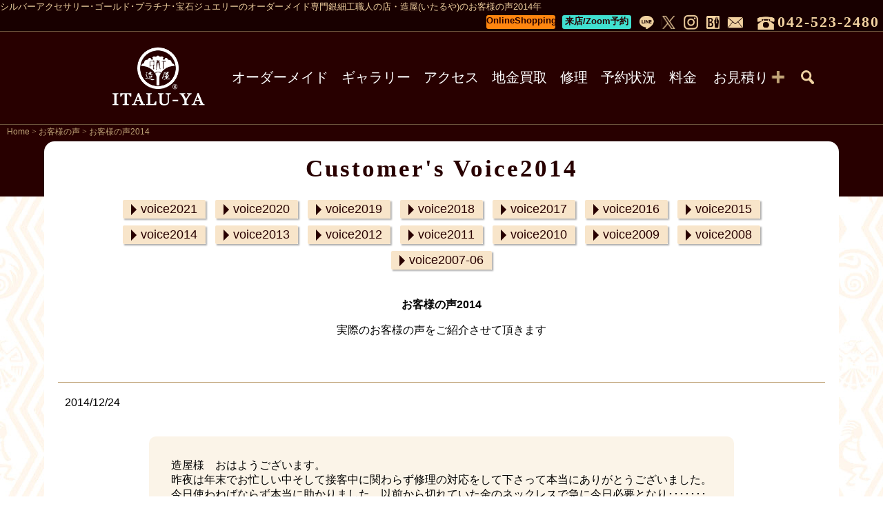

--- FILE ---
content_type: text/html
request_url: https://www.italu-ya.com/u_cv_2014.html
body_size: 30750
content:
<!DOCTYPE html><HTML lang="ja"><!-- ITALU-YA.AllRightsReserved.2019.1.11 -->
<HEAD>
<!-- Global site tag (gtag.js) - Google Analytics -->
<script async src="https://www.googletagmanager.com/gtag/js?id=UA-129620026-1"></script>
<script>
  window.dataLayer = window.dataLayer || [];
  function gtag(){dataLayer.push(arguments);}
  gtag('js', new Date());

  gtag('config', 'UA-129620026-1');
</script>
<meta name="viewport" content="width=device-width, initial-scale=1, maximum-scale=1.0">
<META http-equiv="Content-Type" content="text/html;charset=UTF-8">
<META http-equiv="Content-Style-Type" content="text/css">
<META name="keywords" content="シルバーアクセサリー,オーダーメイド,シルバージュエリー">
<META Name="description" Content="シルバーアクセサリーのオーダーメイドやその他修理やリフォーム加工、リペアやカスタム、銀細工職人の店・造屋（いたるや）のオリジナル商品について2014年に頂いたお客様からのご感想を掲載しています。">
<TITLE>お客様の声2014_銀細工職人の店・造屋（いたるや）</TITLE>
<META property="og:title" content="お客様の声2014_銀細工職人の店・造屋(いたるや)">
<META property="og:type" content="article">
<META property="og:url" content="https://www.italu-ya.com/u_cv_2014.html">
<META property="og:image" content="https://www.italu-ya.com/img/x_mainlogo.png">
<META property="og:site_name" content="銀細工職人の店・造屋(いたるや)">
<META property="og:description" content="シルバーアクセサリーの修理はもちろんジュエリーのリペアやカスタム、ビーズネックレス、メッキアクセサリーの修理も承ります。サイズ直し、チェーン切れ、宝石の割れ交換、キズ取り新品仕上げの修理お見積り無料">
<LINK REV="MADE" HREF="mailto:info@italu-ya.com"> 
<SCRIPT>document.write('<link href="0css1.css?ver='+ new Date().getTime() +'" rel="stylesheet" type="text/css">')</SCRIPT>
<meta name="google-site-verification" content="mQmkoaK3dtkWEzLyydd9lpAQnuwKa7M4tsSJTg8SdXE" />
</HEAD>
<BODY ontouchstart="">
<div id="container">		<!-- CONTAINER -->

<div class="top-bar">		<!-- TOP-BAR -->
 <span class="top-bar_message">シルバーアクセサリー･ゴールド･プラチナ･宝石ジュエリーのオーダーメイド専門銀細工職人の店・造屋(いたるや)のお客様の声2014年</span>
 <section class="top-bar_contact">
	<ul class="top-bar_contact_list">
	 <li id="Notice_News" class="top-bar_contact_list_NTCwrapper"><a href="https://www.italu-ya.com/s_schedule.html" target="_blank">お知らせ</a></li>
	 <li id="SALE_News" class="top-bar_contact_list_SALEwrapper"><a href="https://www.italu-ya.com/s_schedule.html" target="_blank">SALEのお知らせ</a></li>
	 <li class="top-bar_contact_list_OSwrapper"><a href="https://www.italu-ya.com/ec/shp.cgi?key=0&sort_mode=0&hor=1&max=20&tpl=x_page_shp_top&x_page=rvs&width=100%" target="_blank">OnlineShopping</a></li>	 <li class="top-bar_contact_list_VSTZOOMwrapper"><a href="https://www.italu-ya.com/s_schedule.html" target="_blank">来店/Zoom予約</a></li>	 <li class="top-bar_contact_list_LINEwrapper"><a href="https://line.me/ti/p/t2zbXMVqR_" target="_blank">LINE</a></li>
	 <li class="top-bar_contact_list_TWwrapper"><a href="https://twitter.com/italuya" target="_blank">Twitter</a></li>
	 <li class="top-bar_contact_list_ISwrapper"><a href="https://www.instagram.com/italuya/" target="_blank">Instagram</a></li>
<!--	 <li class="top-bar_contact_list_FBwrapper"><a href="https://www.facebook.com/italuya" target="_blank">Facebook</a></li> -->
	 <li class="top-bar_contact_list_BLOGwrapper"><a href="https://www.italu-ya.com/blog/html/index.html" target="_blank">ITALU-YA_Blog</a></li>
	 <li class="top-bar_contact_list_MAILwrapper"><a href="mailto:info@italu-ya.com" target="_blank">info@italu-ya.com</a></li>
	 <li class="top-bar_contact_list_TELwrapper"><a href="tel:0425232480" target="_blank">042-523-2480</a></li>
	</ul>
 </section>
</div>
<nav class="header_mobile_navi">	<!-- mobile_navi -->
 <ul class="header_mobile_tab_list">

  <li class="header_mobile_tab">	<!-- main_hamburger -->
<label class="header_hamburger" for="Panel2">
<input type="checkbox" id="Panel2" class="on-off_main">
<div class="trigger_wrap"><div class="trigger_main"><span class="bar1"></span><span class="bar2"></span><span class="bar3"></span></div></div>
 <div class="header_hamburger_tab_wrap">
  <ul class="header_hamburger_tab_list">
	<li class="header_hamburger_tab"><a href="index.html" target="_blank"><p>ホーム</p></a></li>
	<li class="header_hamburger_tab"><a href="m_ordrfm.html" target="_blank"><p>オーダーメイド</p></a>
		<label class="header_inner_hamburger" for="Panel6">
		 <input type="checkbox" id="Panel6" class="on-off_sub"><div class="inner_trigger_switch"></div>
		 <ul class="header_inner_hamburger_tab_list">
			<li class="header_inner_hamburger_tab"><a href="s_mf_ordrfm.html" target="_blank"><p>オーダーメイドのお見積り</p></a></li>
			<li class="header_inner_hamburger_tab"><a href="m_ordrfm.html#ord_file" target="_blank"><p>オーダーメイド履歴</p></a></li>
			<li class="header_inner_hamburger_tab"><a href="u_hwtoordrfm.html" target="_blank"><p>オーダーメイドの流れ</p></a></li>
			<li class="header_inner_hamburger_tab"><a href="m_charge.html#ordrfm" target="_blank"><p>オーダーメイド料金</p></a></li>
			<li class="header_inner_hamburger_tab"><a href="u_ordschedule.html" target="_blank"><p>ご予約状況</p></a></li>
		 </ul>
		</label>
	</li>
	<li class="header_hamburger_tab"><a href="m_gallery.html" target="_blank"><p>ギャラリー</p></a>
		<label class="header_inner_hamburger" for="Panel8">
		 <input type="checkbox" id="Panel8" class="on-off_sub"><div class="inner_trigger_switch"></div>
		 <ul class="header_inner_hamburger_tab_list">
			<li class="header_inner_hamburger_tab"><a href="https://www.italu-ya.com/ec/shp.cgi?key=0&sort_mode=0&hor=1&max=20&tpl=x_page_shp_top&x_page=rvs&width=100%" target="_blank"><p>ONLINE-SHOPPING</p></a></li>
			<li class="header_inner_hamburger_tab"><a href="https://www.italu-ya.com/a_hk_index.html" target="_blank"><p>花唐草</p></a></li>
			<li class="header_inner_hamburger_tab"><a href="https://www.italu-ya.com/a_crbn_index.html" target="_blank"><p>シルバーカラビナ</p></a></li>
			<li class="header_inner_hamburger_tab"><a href="https://www.italu-ya.com/a_kiseru_index.html" target="_blank"><p>延べ煙管</p></a></li>
			<li class="header_inner_hamburger_tab"><a href="https://www.italu-ya.com/a_k18chain_index.html" target="_blank"><p>K18&Pt850チェーン切売</p></a></li>
			<li class="header_inner_hamburger_tab"><a href="https://www.italu-ya.com/a_caregoods_index.html" target="_blank"><p>シルバーケア用品</p></a></li>
			<li class="header_inner_hamburger_tab"><a href="https://www.italu-ya.com/a_kyoko_m_postcard.html" target="_blank"><p>ポストカード</p></a></li>
		 </ul>
		</label>
	</li>
	<li class="header_hamburger_tab"><a href="m_buyout.html" target="_blank"><p>地金ダイヤモンド買取</p></a></li>
	<li class="header_hamburger_tab"><a href="m_shopinfo.html" target="_blank"><p>アクセス</p></a>
		<label class="header_inner_hamburger" for="Panel9">
		 <input type="checkbox" id="Panel9" class="on-off_sub"><div class="inner_trigger_switch"></div>
		 <ul class="header_inner_hamburger_tab_list">
			<li class="header_inner_hamburger_tab"><a href="https://goo.gl/maps/SBLVXX62UVs" target="_blank"><p>Google-Map</p></a></li>
			<li class="header_inner_hamburger_tab"><a href="https://www.italu-ya.com/m_shopdirection.html" target="_blank"><p>立川駅から店まで道順</p></a></li>
		 </ul>
		</label>
	</li>
	<li class="header_hamburger_tab"><a href="m_repair.html" target="_blank"><p>修理</p></a>
		<label class="header_inner_hamburger" for="Panel7">
		 <input type="checkbox" id="Panel7" class="on-off_sub"><div class="inner_trigger_switch"></div>
		 <ul class="header_inner_hamburger_tab_list">
			<li class="header_inner_hamburger_tab"><a href="s_mf_repair.html" target="_blank"><p>修理のお見積り</p></a></li>
			<li class="header_inner_hamburger_tab"><a href="m_repair.html#rep_cont" target="_blank"><p>修理履歴[修理内容別]</p></a></li>
			<li class="header_inner_hamburger_tab"><a href="m_repair.html#rep_brand" target="_blank"><p>修理履歴[ブランド別]</p></a></li>
			<li class="header_inner_hamburger_tab"><a href="u_hwtorepair.html" target="_blank"><p>修理の流れ</p></a></li>
			<li class="header_inner_hamburger_tab"><a href="m_charge.html#repair" target="_blank"><p>修理料金</p></a></li>
			<li class="header_inner_hamburger_tab"><a href="u_ordschedule.html" target="_blank"><p>ご予約状況</p></a></li>
		 </ul>
		</label>
	</li>
	<li class="header_hamburger_tab"><a href="m_charge.html" target="_blank"><p>料金</p></a>
		<label class="header_inner_hamburger" for="Panel10">
		 <input type="checkbox" id="Panel10" class="on-off_sub"><div class="inner_trigger_switch"></div>
		 <ul class="header_inner_hamburger_tab_list">
			<li class="header_inner_hamburger_tab"><a href="https://www.italu-ya.com/m_charge.html#ordrfm"><p>オーダーメイド料金</p></a></li>
			<li class="header_inner_hamburger_tab"><a href="https://www.italu-ya.com/m_charge.html#repair"><p>修理・加工料金</p></a></li>
		 </ul>
		</label>
	</li>
	<li class="header_hamburger_tab"><a href="https://www.italu-ya.com/m_videos.html" target="_blank"><p>製作風景動画</p></a>
	</li>
	<li class="header_hamburger_tab"><a href="https://www.italu-ya.com/u_ordschedule.html" class="SC_wrap" target="_blank"><p>現在の受注予約状況</p></a>
	</li>
	<li class="header_hamburger_tab"><a href="https://www.italu-ya.com/s_schedule.html" target="_blank" class="TL_wrap"><p>ショップカレンダー来店予約</p></a>
	</li>
	<li class="header_hamburger_tab"><a href="https://www.italu-ya.com/ec/shp.cgi?key=0&sort_mode=0&hor=1&max=20&tpl=x_page_shp_top&x_page=rvs&width=100%" class="OS_wrap" target="_blank"><p>ONLINE-SHOPPING</p></a>
	</li>
  </ul>
 </div>
</label>
  </li>

  <li class="header_mobile_tab">	<!-- estimate hamburger -->
<label class="estimate_hamburger_wrap" for="Panel3">
<input type="checkbox" id="Panel3" class="on-off_estimate">
<div class="trigger_wrap"><div class="trigger_main"><span class="bar1"></span><span class="bar2"></span>
	<div class="estimate_hamburger">お見積り</div>
</div></div>
 <div class="estimate_hamburger_tab_wrap">
 <ul class="estimate_hamburger_tab_list">
	<li class="header_hamburger_tab"><a href="s_mf_ordrfm.html" target="_blank"><p>オーダーメイドのお見積り</p></a></li>
	<li class="header_hamburger_tab"><a href="s_mf_repair.html" target="_blank"><p>修理･ﾘﾌｫｰﾑ･ｶｽﾀﾑのお見積り</p></a></li>
	<li class="header_hamburger_tab"><a href="s_mf_buyout.html" target="_blank"><p>地金ダイヤ買取り簡易査定</p></a></li>
	<li class="header_hamburger_tab"><a href="https://line.me/ti/p/t2zbXMVqR_" target="_blank" class="LN_wrap"><p>LINEでお問合わせ</p></a></li>
	<li class="header_hamburger_tab"><a href="https://www.italu-ya.com/s_schedule.html" target="_blank" class="CL_wrap"><p>来店/Zoomリモート予約申込</p></a></li>
	<li class="header_hamburger_tab"><a href="tel:0425232480" target="_blank" class="TL_wrap"><p>[0425232480]電話をする</p></a></li>
	<li class="header_hamburger_tab"><a href="s_contact.html" target="_blank" class="SC_wrap"><p>お問合わせフォーム</p></a></li>
 </ul>
 </div>
</label>
  </li>

  <li class="header_mobile_tab">	<!-- sreach hamburger -->
<label class="srch_hamburger_wrap" for="Panel5">
<input type="checkbox" id="Panel5" class="on-off_srch" onclick="document.SEARCH.WORD.focus();">
<div class="trigger_wrap"><div class="trigger_main"><span class="bar1"></span><span class="bar2"></span>
	<div class="srch_hamburger">検索</div>
</div></div>
 <div class="srch_hamburger_tab_wrap">
  <form name="SEARCH" method="POST" action="cgi-bin/wsrch/wwwsrch.cgi" accept-charset="Shift_JIS">
  <input class="header_navi_srch_input" type="text" name="WORD" onClick="document.charset='Shift-JIS';" placeholder="検索ワードをスペースで区切る" value autofocus="autofocus" autocorrect="off" autocomplete="off">
  <input type="hidden" name="ANDOR" value="and">
  <input type="submit" value="GO">
  </form>
 </div>
</label>
  </li>

  <li class="header_mobile_tab_last">	<!-- telphone -->
  <a href="tel:0425232480" target="_blank"><span class="header_mobile_tab_tel">Tel.042-523-2480</span></a>
  </li>

  <li id="Notice_News" class="header_mobile_tab_notice">	<!-- Notice -->
  <a href="https://www.italu-ya.com/s_schedule.html" target="_blank"><span class="header_mobile_tab_ntc">お知らせ<br>-NOTICE-</span></a>
  </li>

  <li id="SALE_News" class="header_mobile_tab_sale">	<!-- SALE -->
  <a href="https://www.italu-ya.com/s_schedule.html" target="_blank"><span class="header_mobile_tab_sal">セールのお知らせ<br>- SALE! -</span></a>
  </li>

 </ul>
</nav>
<header id="header" role="banner">		<!-- HEADER -->
 <div class="header_container">
	<h1 class="header_sign_2">
	<a href="https://www.italu-ya.com/index.html" target="_blank"><img class="header_sign_logo_2" src="img/x_titlelogo" alt="銀細工職人の店・造屋(いたるや)"></a>
	</h1>
	<nav class="header_navi_2">	<!-- navi -->
	<ul class="header_navi_list">
	 <li class="header_navi_tab"><a href="https://www.italu-ya.com/m_ordrfm.html" target="_blank"><p>オーダーメイド</p></a></li>
	 <li class="header_navi_tab"><a href="https://www.italu-ya.com/m_gallery.html" target="_blank"><p>ギャラリー</p></a></li>
	 <li class="header_navi_tab"><a href="https://www.italu-ya.com/m_shopinfo.html" target="_blank"><p>アクセス</p></a></li>
	 <li class="header_navi_tab"><a href="https://www.italu-ya.com/m_buyout.html" target="_blank"><p>地金買取</p></a></li>
	 <li class="header_navi_tab"><a href="https://www.italu-ya.com/m_repair.html" target="_blank"><p>修理</p></a></li>
	 <li class="header_navi_tab"><a href="https://www.italu-ya.com/u_ordschedule.html" target="_blank"><p>予約状況</p></a></li>
	 <li class="header_navi_tab"><a href="https://www.italu-ya.com/m_charge.html" target="_blank"><p>料金</p></a></li>
	 <li class="header_navi_tab">
	<!-- estimate -->
		<label class="header_navi_tab_estimate" for="Panel1">
		 <input type="checkbox" id="Panel1" class="on-off"><div class="header_navi_estimate_switch">お見積り</div>
		 <ul class="header_navi_estimate_list">
			<li><a href="s_mf_ordrfm.html" target="_blank"><p>オーダーメイドのお見積り</p></a></li>
			<li><a href="s_mf_repair.html" target="_blank"><p>修理･リフォーム･カスタムのお見積り</p></a></li>
			<li><a href="s_mf_buyout.html" target="_blank"><p>地金ダイヤモンド買取り簡易査定</p></a></li>
		 </ul>
		</label>
	 </li>
	 <li class="header_navi_tab">
	<!-- search → wwwsrch.cgi Ver3.15 by杜甫々:http://tohoho.wakusei.ne.jp/ very Thanks!! -->
		<label class="header_navi_tab_srch" for="Panel4">
		 <input type="checkbox" id="Panel4" class="on-off_srch" onclick="document.SEARCH1.WORD.focus();"><div class="header_navi_srch_switch">検索</div>
		 <div class="header_navi_srch_container">
		  <form name="SEARCH1" method="POST" action="cgi-bin/wsrch/wwwsrch.cgi" accept-charset="Shift_JIS">
		  <input id="srch" class="header_navi_srch_input" type="text" name="WORD" onClick="document.charset='Shift-JIS';" placeholder="検索ワードをスペースで区切る" value autofocus="autofocus" autocorrect="off" autocomplete="off">
		  <input type="hidden" name="ANDOR" value="and">
		  <input type="submit" value="GO">
		  </form>
		 </div>
		</label>
	 </li>
	</ul>
	</nav>
 </div>
</header>

<main id="main" role="main">		<!-- MAIN -->
<!-- パンくずリスト -->
<nav class="breadcrumb_wrap" role="navigation">
 <ol class="breadcrumb_list" itemscope="" itemtype="https://schema.org/BreadcrumbList">
  <li class="breadcrumb_item" itemprop="itemListElement" itemscope itemtype="http://schema.org/ListItem">
	<a itemprop="item" href="https://www.italu-ya.com/index.html">
	<span itemprop="name" class="breadcrumb_title">Home</span></a>
	<meta itemprop="position" content="1" />
  </li>
  <li class="breadcrumb_item" itemprop="itemListElement" itemscope itemtype="http://schema.org/ListItem">
	<a itemprop="item" href="https://www.italu-ya.com/m_customervoice.html">
	<span itemprop="name" class="breadcrumb_title">お客様の声</span></a>
	<meta itemprop="position" content="2">
  </li>
  <li class="breadcrumb_item" itemprop="itemListElement" itemscope itemtype="http://schema.org/ListItem">
	<a itemprop="item" href="https://www.italu-ya.com/u_cv_2014.html">
	<span itemprop="name" class="breadcrumb_title">お客様の声2014</span></a>
	<meta itemprop="position" content="3">
  </li>
 </ol>
</nav>
				<!-- MAIN_CustomerVoice2014 -->
<div class="main_title_wrap_2">
 <a href="#" target="_blank"><h2>Customer's Voice2014</h2></a>
</div>
<div class="main_background">
 <div class="main_container">
  <article class="sub_navi_wrap">
   <label class="sub_navi_hamburger" for="sub_navi_Panel">
	<input type="checkbox" id="sub_navi_Panel" class="on-off_sub_navi"><div class="sub_navi_switch"></div>
	<nav class="sub_navi">
	 <ul class="sub_navi_list">

		<li><a href="m_customervoice.html" target="_blank"><p>voice2021</p></a></li>
		<li><a href="u_cv_2020.html" target="_blank"><p>voice2020</p></a></li>
		<li><a href="u_cv_2019.html" target="_blank"><p>voice2019</p></a></li>
		<li><a href="u_cv_2018.html" target="_blank"><p>voice2018</p></a></li>
		<li><a href="u_cv_2017.html" target="_blank"><p>voice2017</p></a></li>
		<li><a href="u_cv_2016.html" target="_blank"><p>voice2016</p></a></li>
		<li><a href="u_cv_2015.html" target="_blank"><p>voice2015</p></a></li>
		<li><a href="u_cv_2014.html" target="_blank"><p>voice2014</p></a></li>
		<li><a href="u_cv_2013.html" target="_blank"><p>voice2013</p></a></li>
		<li><a href="u_cv_2012.html" target="_blank"><p>voice2012</p></a></li>
		<li><a href="u_cv_2011.html" target="_blank"><p>voice2011</p></a></li>
		<li><a href="u_cv_2010.html" target="_blank"><p>voice2010</p></a></li>
		<li><a href="u_cv_2009.html" target="_blank"><p>voice2009</p></a></li>
		<li><a href="u_cv_2008.html" target="_blank"><p>voice2008</p></a></li>
		<li><a href="u_cv_2007_06.html" target="_blank"><p>voice2007-06</p></a></li>
	 </ul>
	</nav>
   </label>
  </article>
  <article class="main_content">
	<section class="customer_container">
		<h3>お客様の声2014</h3>
		<p>実際のお客様の声をご紹介させて頂きます</p>

<!-- customer_voice_head -->
		<section class="customer_wrap">
		 <h4>2014/12/24</h4>
		 <div class="customer_voice">
			<p>
			造屋様　おはようございます。<br>
			昨夜は年末でお忙しい中そして接客中に関わらず修理の対応をして下さって本当にありがとうございました。<br>
			今日使わねばならず本当に助かりました。以前から切れていた金のネックレスで急に今日必要となり･･･････<br>
			師走でお身体壊さぬ様頑張ってください。ありがとうございました。取り急ぎお礼まで失礼しました。<br>
			</p>
		 </div>
		 <div class="customer_image">
		 </div>
		 <h5>東京都　K.T様</h5>
		</section>
<!-- customer_voice_foot -->
<!-- customer_voice_head -->
		<section class="customer_wrap">
		 <h4>2014/12/10</h4>
		 <div class="customer_voice">
			<p>
			Hello! Italu-ya!<br>
			俺の大切なしているglassnaなおしてもらてThank you very much really!!!<br>
			This Chromehearts fuckin COOLにさがしました<br>
			そしてなおしてくれるとゆうのでVeryVery"I was relieved!!"<br>
			By Japanese poorness, I'm sorry.<br>
			Please dance by a cool beat!<br>
			<br>
			Djka☆za<br>
			<br>
			</p>
		 </div>
		 <div class="customer_image">
			<img src="img/k_20141210kazakaza01.jpg" alt="クロムハーツCWC-P修理">
			<img src="img/k_20141210kazakaza02.jpg" alt="クロムハーツ・サングラス修理">
		 </div>
		 <h5>東京都　Djka☆za様</h5>
		</section>
<!-- customer_voice_foot -->
<!-- customer_voice_head -->
		<section class="customer_wrap">
		 <h4>2014/12/8</h4>
		 <div class="customer_voice">
			<p>
			こんばんわ、昨日は聖蹟桜ヶ丘アートマンでお世話になりました。関戸のSです。<br>
			何度も、お見積りや、お問合せに対応くださり本当に有難うございました。<br>
			ネックレスは切れも問題なく、金具もマグナット簡易式に交換して頂き大変付けやすくなりました。<br>
			<br>
			また修理をお願いする時はどうぞ、宜しくお願いし致します。<br>
			本当に有難う御座いました。<br>
			</p>
		 </div>
		 <div class="customer_image">
		 </div>
		 <h5>東京都　I.S様</h5>
		</section>
<!-- customer_voice_foot -->
<!-- customer_voice_head -->
		<section class="customer_wrap">
		 <h4>2014/7/29</h4>
		 <div class="customer_voice">
			<p>
			カラビナツイストs購入しましたＤです□<br>
			マスターの言う通り家で金具はずして調整したら強く出来ました！<br>
			有難う□またお店寄りますネ～□<br>
			</p>
		 </div>
		 <div class="customer_image">
		 </div>
		 <h5>東京都　D様</h5>
		</section>
<!-- customer_voice_foot -->
<!-- customer_voice_head -->
		<section class="customer_wrap">
		 <h4>2014/3/28</h4>
		 <div class="customer_voice">
			<p>
			この度は大切にしている煙管を修理して下さり、本当にありがとうございました。<br>
			修理費用は購入した金額より高くなってしまいましたが、四分一の色上げ、銀の雁首、<br>
			そしてこの煙管は火皿の肉厚が薄い所が使いやすく、気にいっていたので希望通りにして頂き、大変満足しております。<br>
			<br>
			長年、愛用していたキセルでしたので復元できて嬉しく思います。<br>
			本当に有難うございました。<br>
			</p>
		 </div>
		 <div class="customer_image">
			<img src="img/k_20140328yuzurunagamithu_01.jpg" alt="乱れ桐文様銀煙管修理">
			<img src="img/k_20140328yuzurunagamithu_02.jpg" alt="乱れ桐文様銀煙管修理">
			<img src="img/k_20140328yuzurunagamithu_03.jpg" alt="乱れ桐文様銀煙管修理">
		 </div>
		 <h5>埼玉県　Y.N様</h5>
		</section>
<!-- customer_voice_foot -->
<!-- customer_voice_head -->
		<section class="customer_wrap">
		 <h4>2014/3/24</h4>
		 <div class="customer_voice">
			<p>
			造屋様<br>
			<br>
			この度は、ご丁寧な修理ありがとうございました。<br>
			実は5.6年前になりますが母にお花柄のペンダントとピアスをプレゼントで貰いました。<br>
			当時、家具職人の見習いをしていて造屋さんの職人魂みたいなものに感動してました。<br>
			今はやっと一人前成り立てですがこれからも造屋さんに頂いた刺激を忘れずがんばっていこうと思います。ありがとうございました。<br>
			</p>
		 </div>
		 <div class="customer_image">
		 </div>
		 <h5>群馬県　K.Y様</h5>
		</section>
<!-- customer_voice_foot -->
<!-- customer_voice_head -->
		<section class="customer_wrap">
		 <h4>2014/1/21</h4>
		 <div class="customer_voice">
			<p>
			造さんへ<br>
			<br>
			いつもお世話になりますSです。<br>
			今年もまた早々にお世話になり,助かりました。<br>
			僕の大事なコレクションなので,{造さんにはスイマセン他ブランドのもので・汗,,，お店持って行っても直してくれないとこで,,,}修理本当にありがとうございました。<br>
			<br>
			バングルとトップともう一つ直してもらいたいのがありますので,その時はまたお願いします。<br>
			これからも{お仕事の方もですが・笑}今年も宜しくお願い致します。<br>
			</p>
		 </div>
		 <div class="customer_image">
			<img src="img/k_20140122sawanoi.jpg" alt="ゴローズバングル">
		 </div>
		 <h5>埼玉県　H.S様</h5>
		</section>
<!-- customer_voice_foot -->
<!-- customer_voice_head -->
		<section class="customer_wrap">
		 <h4>2014/1/11</h4>
		 <div class="customer_voice">
			<p>
			造屋　村上様<br>
			<br>
			昨年、年末最後に駆け込みましたFです。<br>
			明けましておめでとう御座います。<br>
			今年もお世話になると思いますが宜しくお願いします。<br>
			<br>
			もうお店仕舞いにも関わらず、御対応くださりありがとうございました。<br>
			村上さんにお勧めのネックトップ、お年玉として相棒にあげたところ喜んでました（*^-^*）<br>
			<br>
			また、メッキチェーンの修理もその場でチャチャット直して頂きその早業に驚きでした。<br>
			もう一つのチェーン修理は、来月にでも伺おうと思っております。<br>
			<br>
			今度は時間内に余裕を持って来店しますので宜しくお願い致します。<br>
			</p>
		 </div>
		 <div class="customer_image">
		 </div>
		 <h5>東京都　Y.F様</h5>
		</section>
<!-- customer_voice_foot -->

		<button class="scrool_top"><a href="#">TOP</a></button>
	</section>
  </article>
 </div><!-- main_container -->
</div><!-- main_background -->
</main>

<footer id="footer" role="contentinfo">				<!-- FOOTER -->
 <div class="footer_container">
	<div class="footer_top">
		<section class="footer_top_left">
<h3>TRADEMARK</h3>
		<a class="footer_sign_link" href="https://www.italu-ya.com/s_company.html#shouhyou" target="_blank">
		<img class="footer_sign_logo" src="img/x_titlelogo" alt="銀細工職人の店・造屋(いたるや)">
		<p>特許庁商標登録-第6183220号</p>
		</a>
<h3>LICENSE</h3>
<ul class="footer_license">
 <li class="footer_ginou1k"><a href="s_company.html#kisou1" target="_blank">一級貴金属装身具製作技能士-厚生労働省認可-第091065130010号</a></li>
 <li class="footer_ginou2k"><a href="s_company.html#kisou2" target="_blank">二級貴金属装身具製作技能士-東京都庁認可-第012065130009号</a></li>
 <li class="footer_sidouin"><a href="s_company.html#sidouin" target="_blank">職業訓練指導員[貴金属･宝石科]免許証-東京都知事認可-第47165号</a></li>
 <li class="footer_kobutu"><a href="s_company.html#kobutu" target="_blank">古物商許可-東京都公安委員会許可-第308870907035号-村上造</a></li>
</ul>
		</section>
		<section class="footer_top_right">
<h3>MORE LINKS</h3>
<ul class="footer_top_right_list">
 <li><a href="index.html" target="_blank">ホーム</a></li>
 <li><a href="m_ordrfm.html" target="_blank">オーダーメイド</a></li>
 <li><a href="m_repair.html" target="_blank">修理･ﾘﾌｫｰﾑ･ｶｽﾀﾑ</a></li>
 <li><a href="m_gallery.html" target="_blank">ギャラリー</a></li>
 <li><a href="m_buyout.html" target="_blank">地金買取</a></li>
 <li><a href="m_shopinfo.html" target="_blank">店舗情報</a></li>
 <li><a href="m_charge.html" target="_blank">料金</a></li>
 <li><a href="u_ordschedule.html" target="_blank">予約状況</a></li>
 <li><a href="m_customervoice.html" target="_blank">お客様の声</a></li>
 <li><a href="s_schedule.html" target="_blank">ショップカレンダー</a></li>
 <li><a href="m_boothinfo.html" target="_blank">催事出店情報</a></li>
 <li><a href="s_lowprint.html" target="_blank">特定商取引法表記</a></li>
 <li><a href="s_company.html" target="_blank">会社概要</a></li>
 <li><a href="s_link.html" target="_blank">リンク</a></li>
 <li><a href="u_sitemap.html" target="_blank">サイトマップ</a></li>
</ul>
<h3>ESTIMATE</h3>
<ul class="footer_top_right_list_bottom">
 <li><a href="s_mf_ordrfm.html" target="_blank">オーダーメイドのお見積り</a></li>
 <li><a href="s_mf_repair.html" target="_blank">修理･ﾘﾌｫｰﾑ･ｶｽﾀﾑのお見積り</a></li>
 <li><a href="s_mf_buyout.html" target="_blank">地金ダイヤモンド買取り簡易査定</a></li>
 <li><a href="s_contact.html" target="_blank">お問い合わせ</a></li>
</ul>
		</section>
	</div>

	<div class="footer_bottom">
		<section class="footer_bottom_module">
<h3>CONTACT US</h3>
<ul class="footer_contact_list">
 <li class="footer_contact_list_LINEwrapper"><a href="https://line.me/ti/p/t2zbXMVqR_" target="_blank">LINE</a></li>
 <li class="footer_contact_list_TWwrapper"><a href="https://twitter.com/italuya" target="_blank">Twitter</a></li>
 <li class="footer_contact_list_ISwrapper"><a href="https://www.instagram.com/italuya/" target="_blank">Instagram</a></li>
 <li class="footer_contact_list_FBwrapper"><a href="https://www.facebook.com/italuya" target="_blank">Facebook</a></li>
 <li class="footer_contact_list_BLOGwrapper"><a href="https://www.italu-ya.com/blog/html/index.html" target="_blank">Blog</a></li>
</ul>
<ul class="footer_contact_list_bottom">
 <li class="footer_contact_list_MAILwrapper"><a href="mailto:info@italu-ya.com">info@italu-ya.com</a></li>
 <li class="footer_contact_list_TELwrapper"><a href="tel:0425232480">042-523-2480</a></li>
</ul>
		</section>
		<section class="footer_bottom_module">
<h3>OTHERS INFO.</h3>
<div class="footer_creditcard">
 <img src="img/x_credit_card_logo02.png" alt="VISA,MASTER,AMEX,DINERS,JCB,UC,DISCOVER,セゾンカード,DC,MUFG,UFJ,ニコス,銀聯のクレジットカード決済承ります">
</div>
<!-- SLL_JPRS_seal -->
<div class="SSL_seal">
<ul class="footer_support_list_bottom">
 <li>
 <a href="https://www.italu-ya.com/m_shopinfo.html#support" target="_blank">
  <img class="footer_dice" src="img/x_tachikawa_dice_banner_100px.png" alt="銀細工職人の店・造屋（いたるや）は立川ダイスを応援しています！">
 </a>
 </li>
 <li>
 <form action="https://sitesealinfo.pubcert.jprs.jp/SiteSealReference" name="SiteSealReference" method="post" target="_blank">
  <input type="image" name="Sticker" src="img/jprs_siteseal_100x42_DV.png" alt="クリックして証明書の内容をご確認ください。" oncontextmenu="return false;"/>
  <input type="hidden" name="certificateCn" value="italu-ya.com" /><input type="hidden" name="certificateClass" value="DV" />
 </form>
 </li>
</ul>
</div>
<!-- SLL_JPRS_seal -->
		</section>
	</div>
 <div id="cpr"><span>Copyright&copy;ITALU-YA.AllRightsReserved.</span></div>
 </div>
</footer>
<div class="xs"></div><div class="xss"></div>
</div>
</BODY>
</HTML>

--- FILE ---
content_type: text/css
request_url: https://www.italu-ya.com/0css1.css?ver=1769080409702
body_size: 128872
content:
/* 2018/10 * Copyright(C)MURAKAMI.AllRightsReserved. * https://www.italu-ya.com/a_murakami/a_homepage_index.html */
/*										*/
/* LIST: wa&wrc	: swiper :							*/
/* screnn-width: 1230 : 1170 : 1020 : 960 : 900 : 768 : 656 : 524 : 499 : 345	*/
/*										*/
/*------------------------------------------------------------------------------*/

@charset utf-8;
@import url("//netdna.bootstrapcdn.com/font-awesome/4.6.3/css/font-awesome.css");
/* formatting */
html, body, div, span, object, iframe, h1, h2, h3, h4, h5, h6, p, blockquote, pre, abbr, address, cite, code, del, dfn, em, img, ins, kbd, q, samp, small, strong, sub, sup, var, b, i, dl, dt, dd, ol, ul, li, fieldset, form, label, legend, table, caption, tbody, tfoot, thead, tr, th, td, article, aside, canvas, details, figcaption, figure, footer, header, hgroup, menu, nav, section, summary, time, mark, audio, video {
margin:0;
padding:0;
outline:0;
font-size:100%;
vertical-align:baseline;
background:transparent;
}

body {font-family: Lato, "游ゴシック Medium", "游ゴシック体", "Yu Gothic Medium", YuGothic, "ヒラギノ角ゴ ProN", "Hiragino Kaku Gothic ProN", "メイリオ", Meiryo, "ＭＳ Ｐゴシック", "MS PGothic", sans-serif;}

/* Browser Checking */
_:-ms-input-placeholder, :root .BC_wrap,
_:-ms-lang(x)::-ms-backdrop, .BC_wrap{
display:block;
}

/* Xmas snow efect. Usually is none. Xmas is block */
.xs,.xss,.xsanta{display:none;}

/* NOTICE - NEWS /// 通常時は「none」だが！、But!、緊急告知や休業する際は「block」にして「s_schedule.html」内の<!-- NOTICE NEWS -->　～　<!-- NOTICE NEWS -->の間に内容を記載する。*/
#Notice_News{display:none;}

/* SALE - NEWS /// 通常時は「none」だが！、SALE情報の際は1.「block」にして「s_schedule.html」内の<!-- SALE NEWS -->　～　<!-- SALE NEWS -->の間に掲載する。*/
#SALE_News{display:none;}

li.top-bar_contact_list_SALEwrapper a{
color:#ff4619;
text-decoration:none;
display:block;
font-weight:bold;
margin-top:-22px;/*　←　2.「0px」にすると元のHTML表記「SALEのお知らせ」が表示される */
line-height:22px;
filter:drop-shadow(0 0 5px #ff4619);
-webkit-animation:blink 1.0s ease-in-out infinite alternate;
-moz-animation:blink 1.0s ease-in-out infinite alternate;
animation:blink 1.8s ease-in-out infinite alternate;
}

@-webkit-keyframes blink{
0%{color:aqua;}
100%{color:orangered;}
}
@-moz-keyframes blink{
0%{color:aqua;}
100%{color:orangered;}
}
@keyframes blink{
0%{color:aqua;}
100%{color:orangered;}
}
    

li.top-bar_contact_list_SALEwrapper a:after{
content:"Xmas\02747SALE!";/*　←　3.表示させたいセール内容タイトル　MAX12文字　*/
}

/*　4.次に5415行のスマホサイズ時の表示内容を設定する　*/

/* SALE - NEWS */

#BCtrigger{
display:none;
}

.BC_overlay{
display:flex;
justify-content:center;
overflow:auto;
position:fixed;
top:0;
left:0;
z-index:99;
width:100%;
height:100%;
background:rgba(0,0,0,0.7);
}

.BC_cont{
position:relative;
color:black;
align-self:center;
text-align:center;
vertical-align:middle;
width:85%;
height:90%;
max-width:1000px;
max-height:250px;
padding:2em;
box-sizing:border-box;
background:pink;
border-radius:5px;
box-shadow:10px 10px 30px rgba(0, 0, 0, 0.5);
line-height:2em;
}

.BC_wrap input:checked ~ .BC_overlay,
.BC_wrap input:checked ~ .BC_overlay .BC_cont{
display:none;
}

.BC_trigger{
position:absolute;
top:6px;
right:6px;
font-size:30px;
cursor:pointer;
}

/*----*/


.BC_wrap{
display:none;
}

/* temporary_infomation_wrap */
.temporary_infomation_wrap{
display:none;
width:100%;
margin:auto;
}

.temporary_infomation_wrap span{
margin:0.1em;
display:block;
font-size:16px;
color:red;
}

.temporary_infomation_wrap p{
text-align:center;
color:rgba(0, 0, 0, 0.9);
width:90%;
max-width:900px;
margin:auto;
margin-bottom:2em;
padding:1em;
font-size:0.9em;
border:1px solid red;
border-radius:3px;
white-space:pre-wrap;
}

/* container */
#container {
width:100%;
}

/* xmas santa */
.xsanta{
width:100px;
height:25px;
background:#ffffff00;
pointer-events:none;
vertical-align:middle;
position:fixed;
border:0;
background-size:100px;
background-repeat:no-repeat;
background-position-x:0px;
animation:fly-santa 46s linear;
opacity:0.8;
z-index:100;
}

@keyframes fly-santa{
0%{top:10%; transform:translate(0px, 30px); opacity:0;background-image:url(../../img/x_xmas_santa.png)}
13%{top:10%; transform:translate(55vw, 10px); opacity:0.8;background-image:url(../../img/x_xmas_santa.png)}
25%{top:10%; transform:translate(150vw, -100px); opacity:0;background-image:url(../../img/x_xmas_santa.png)}
26%{top:30%; transform:translate(100vw, 30px); opacity:0;background-image:url(../../img/x_xmas_santa_left.png)}
38%{top:30%; transform:translate(55vw, 10px); opacity:0.8;background-image:url(../../img/x_xmas_santa_left.png)}
50%{top:30%; transform:translate(-50vw, -10px); opacity:0;background-image:url(../../img/x_xmas_santa_left.png)}
51%{top:30%; transform:translate(0px, 10px); opacity:0;background-image:url(../../img/x_xmas_santa.png)}
63%{top:75%; transform:translate(55vw, 10px); opacity:0.8;background-image:url(../../img/x_xmas_santa.png)}
75%{top:90%; transform:translate(150vw, 10px); opacity:0;background-image:url(../../img/x_xmas_santa.png)}
76%{top:93%; transform:translate(100vw, 0px); opacity:0;background-image:url(../../img/x_xmas_santa_left.png)}
88%{top:93%; transform:translate(55vw, 0px); opacity:0.8;background-image:url(../../img/x_xmas_santa_left.png)}
100%{top:93%; transform:translate(-50vw, 0px); opacity:0;background-image:url(../../img/x_xmas_santa_left.png)}
}

/* xmas snow */
.xs::after{
content:"\02749";
color:snow;
font-size:10px;
position:fixed;
top:-5%;
left:12%;
text-shadow:
0vw	0px 5px,
1vw	368px 2px,
12vw	-58px 3px,
29vw	-252px 2px,
34vw	259px 2px,
39vw	-250px 2px,
48vw	-368px 2px,
8vw	-411px 2px,
59vw	191px 2px,
81vw	-220px 2px,
65vw	-601px 2px,
90vw	-173px 2px;
animation: fall 15s linear infinite;
}

.xs::before{
content:"\02749";
color:snow;
font-size:10px;
position:fixed;
top:-1%;
left:1%;
text-shadow:
0vw	0px 5px,
23vw	280px 3px,
28vw	-361px 2px,
9vw	-431px 2px,
8vw	-140px 2px,
-3vw	127px 2px,
48vw	-2px 2px,
45vw	-315px 2px,
61vw	-448px 2px,
71vw	186px 2px,
27vw	-564px 1px,
1vw	-657px 2px;
animation: fall2 14s linear infinite;
}

.xss::after{
content:"\02749";
color:white;
font-size:15px;
position:fixed;
top:-5%;
left:75%;
text-shadow:
0vw	0px 5px,
-10vw	-129px 2px,
-44vw	-234px 3px,
11vw	-83px 3px,
8vw	342px 2px,
-16vw	-376px 2px,
9vw	-447px 2px,
-20vw	128px 2px,
-68vw	-180px 5px,
-34vw	-422px 1px,
-8vw	-664px 2px,
-45vw	-751px 3px;
animation: fall2 12s linear infinite;
}

.xss::before{
content:"\02749";
color:white;
font-size:15px;
position:fixed;
top:-1%;
left:60%;
text-shadow:
0vw	0px 5px,
-9vw	-82px 3px,
-10vw	-20px 2px,
28vw	-288px 2px,
10vw	-239px 3px,
-11vw	-342px 1px,
-47vw	-287px 2px,
-17vw	-455px 3px,
-15vw	180px 2px,
20vw	256px 2px,
-25vw	235px 2px,
12vw	50px 3px;
animation: fall 13s linear infinite;
}

@keyframes fall{
0%{top:-100px;opacity:0.1;}
25%{transform:translateX(-50px);opacity:1;}
50%{transform:translateX(-100px);opacity:1;}
75%{transform:translateX(-150px);opacity:1;}
100%{top:calc(100% + 300px);transform:translateX(-200px);opacity:0.1;}
}

@keyframes fall2{
0%{top:-200px;opacity:0.1;}
25%{transform:translateX(50px);opacity:1;}
50%{transform:translateX(100px);opacity:1;}
75%{transform:translateX(150px);opacity:1;}
100%{top:calc(100% + 300px);transform:translateX(200px);opacity:0.1;}
}

/*---------- top-bar ----------*/
.top-bar{
background:#180000;
width:100%;
height:100%;
display:inline-block;
border-bottom:1px solid rgba(191,163,119,0.5);
}

.top-bar_container{}

.top-bar_message{
color:#f1d1a0;
font-size:13px;
}

.top-bar_contact{float:right;}

.top-bar_contact_list{
text-align:right;
list-style:none;
vertical-align:middle;
display:inline-flex;
}

.top-bar_contact_list_TELwrapper{
font-size:22px;
font-weight:bold;
font-family:Century;
letter-spacing:2px;
width:auto;
margin:0 5px 0 10px;
color:#fff;
float:left;
}

.top-bar_contact_list_TELwrapper a{
text-decoration:none;
color:#f1d1a0;
}

.top-bar_contact_list_TELwrapper a::before{
content:"";
margin:4px 4px 0 0;
width:25px;
height:20px;
float:left;
background-size:250px;
background-repeat:no-repeat;
background-image:url(img/x_topbar_contact_logo.png);
background-position-x:-130px;
}

.top-bar_contact_list_TELwrapper span{
font-size:15px;
color:#bfa377;
}

.top-bar_contact_list_TWwrapper{
font-size: 0;
margin:auto;
margin-right:10px;
width:21px;
height:20px;
float:left;
background-size:235px;
background-repeat:no-repeat;
background-image:url(img/x_topbar_contact_logo.png);
background-position-x:-214px;
}

.top-bar_contact_list_ISwrapper span{
font-size:15px;
color:#bfa377;
}

.top-bar_contact_list_ISwrapper{
font-size:0;
margin:auto;
margin-right:10px;
width:23px;
height:22px;
float:left;
background-size:245px;
background-repeat:no-repeat;
background-image:url(img/x_topbar_contact_logo.png);
background-position-x:-201px;
}

.top-bar_contact_list_FBwrapper{
font-size: 0;
margin:auto;
margin-right:10px;
width:21px;
height:20px;
float:left;
background-size:235px;
background-repeat:no-repeat;
background-image:url(img/x_topbar_contact_logo.png);
background-position-x:-26px;
}

.top-bar_contact_list_BLOGwrapper{
font-size:0;
margin:auto;
margin-right:10px;
width:21px;
height:20px;
float:left;
background-size:238px;
background-repeat:no-repeat;
background-image:url(img/x_topbar_contact_logo.png);
background-position-x:-48px;
}

.top-bar_contact_list_MAILwrapper{
font-size:0;
margin:auto;
margin-right:10px;
width:24px;
height:20px;
float:left;
background-size:237px;
background-repeat:no-repeat;
background-image:url(img/x_topbar_contact_logo.png);
background-position-x:-70px;
}

.top-bar_contact_list_LINEwrapper{
font-size:0;
margin:auto;
margin-right:10px;
width:24px;
height:20px;
float:left;
background-size:240px;
background-repeat:no-repeat;
background-image:url(img/x_topbar_contact_logo.png);
background-position-x:-172px;
}

.top-bar_contact_list_LINEwrapper a,
.top-bar_contact_list_TWwrapper a,
.top-bar_contact_list_ISwrapper a,
.top-bar_contact_list_FBwrapper a,
.top-bar_contact_list_BLOGwrapper a,
.top-bar_contact_list_MAILwrapper a{
width:100%;
height:100%;
display:block;
text-decoration:none;
}

.top-bar_contact_list_LINEwrapper:hover,
.top-bar_contact_list_TWwrapper:hover,
.top-bar_contact_list_ISwrapper:hover,
.top-bar_contact_list_FBwrapper:hover,
.top-bar_contact_list_BLOGwrapper:hover,
.top-bar_contact_list_MAILwrapper:hover,
.top-bar_contact_list_TELwrapper:hover,
.top-bar_contact_list_LINEwrapper:active,
.top-bar_contact_list_TWwrapper:active,
.top-bar_contact_list_ISwrapper:active,
.top-bar_contact_list_FBwrapper:active,
.top-bar_contact_list_BLOGwrapper:active,
.top-bar_contact_list_MAILwrapper:active,
.top-bar_contact_list_TELwrapper:active{
filter: drop-shadow(0 0 5px rgba(191, 163, 119, 0.8));
webkit-transition: all 0.25s ease;
-moz-transition: all 0.25s ease;
-ms-transition: all 0.25s ease;
-o-transition: all 0.25s ease;
transition: all 0.25s ease;
}

li.top-bar_contact_list_VSTZOOMwrapper{
font-size:13px;
margin:auto;
margin-right:10px;
width:100px;
height:20px;
text-align:center;
background-color:#40e0d0;
border-radius:3px;
}

li.top-bar_contact_list_VSTZOOMwrapper a{
color:#280000;
text-decoration:none;
display:block;
font-weight:bold;
}

li.top-bar_contact_list_OSwrapper{
font-size:13px;
margin:auto;
margin-right:10px;
width:100px;
height:20px;
text-align:center;
background-color:#ff860f;
border-radius:3px;
}

li.top-bar_contact_list_OSwrapper a{
color:#280000;
text-decoration:none;
display:block;
font-weight:bold;
}

li.top-bar_contact_list_NTCwrapper{
font-size:13px;
margin:auto;
margin-right:10px;
width:100px;
height:20px;
text-align:center;
border:1px solid #bfa377;
border-radius:3px;
}

li.top-bar_contact_list_NTCwrapper a{
color:#ff4619;
text-decoration:none;
display:block;
font-weight:bold;
}

li.top-bar_contact_list_SALEwrapper{
font-size:13px;
margin:auto;
margin-right:10px;
width:100px;
height:20px;
text-align:center;
border:1px solid #bfa377;
border-radius:3px;
overflow:hidden;
}

li.top-bar_contact_list_VSTZOOMwrapper:hover,
li.top-bar_contact_list_VSTZOOMwrapper:active{
filter:drop-shadow(0 0 5px aqua);
webkit-transition: all 0.25s ease;
-moz-transition: all 0.25s ease;
-ms-transition: all 0.25s ease;
-o-transition: all 0.25s ease;
transition: all 0.25s ease;
}

li.top-bar_contact_list_OSwrapper:hover,
li.top-bar_contact_list_OSwrapper:active{
filter:drop-shadow(0 0 5px orange);
webkit-transition: all 0.25s ease;
-moz-transition: all 0.25s ease;
-ms-transition: all 0.25s ease;
-o-transition: all 0.25s ease;
transition: all 0.25s ease;
}

li.top-bar_contact_list_NTCwrapper:hover,
li.top-bar_contact_list_NTCwrapper:active,
li.top-bar_contact_list_SALEwrapper:hover,
li.top-bar_contact_list_SALEwrapper:active{
filter:drop-shadow(0 0 3px gold);
webkit-transition: all 0.25s ease;
-moz-transition: all 0.25s ease;
-ms-transition: all 0.25s ease;
-o-transition: all 0.25s ease;
transition: all 0.25s ease;
}


/*---------- header ----------*/
#header{
background:#280000;
padding:20px 0;
padding:1.25rem 0;
width:100%;
height:100%;
display:inline-block;
border-bottom:1px solid #6c523b;
}

.header_container{
margin:0 auto;
max-width:1200px;
}

.header_sign{
width:22%;
display:inline-block;
text-align:left;
}

.header_sign_2{
width:22%;
display:inline-block;
text-align:right;
}

.header_sign_logo {
max-width:250px;
width:100%;
}

.header_sign_logo_2{
max-width:150px;
width:100%;
}

img.header_sign_logo:hover,
img.header_sign_logo:active{
filter:drop-shadow(0 0 10px rgba(191, 163, 119, 0.35));
webkit-transition: all 0.5s ease;
-moz-transition: all 0.5s ease;
-ms-transition: all 0.5s ease;
-o-transition: all 0.5s ease;
transition: all 0.5s ease;
}

.header_mobile_navi{/* mobile_navi */
display:none;
}

.header_navi{
width:78%;
float:right;
text-align:right;
margin-top:60px;
margin-top:4em;
}

.header_navi_2{
width:78%;
float:right;
text-align:center;
margin-top:33px;
margin-top:2.05em;
}

.header_navi_list{
list-style:none;
display:inline-block;
margin-right:10px;
}

.header_navi_tab{
display:inline-block;
margin-right:15px;
font-size:20px;
}

.header_navi_tab a{
list-style:none;
text-decoration:none;
color:#fff;
}

.header_navi_tab a:hover,
.header_navi_tab a:active{
text-shadow:0 0 20px #efd0a0;
-webkit-transition: all 0.5s ease;
-moz-transition: all 0.5s ease;
-ms-transition: all 0.5s ease;
-o-transition: all 0.5s ease;
transition: all 0.5s ease;
}

label.header_navi_tab_estimate {/* Estimation tab */
word-break:keep-all;
width:109px;
height:30px;
display:inline-block;
cursor:pointer;
}

label.header_navi_tab_estimate:hover{text-shadow:0 0 20px #efd0a0;}

input[type="checkbox"].on-off{
display: none;
}

ul.header_navi_estimate_list{
-webkit-transition: all 0.25s ease;
transition: all 0.25s ease;
width:350px;
list-style:none;
margin-left:-250px;
border-radius:5px;
list-style:none;
position:absolute;
z-index:20;
background:#fff;
box-shadow:3px 3px 3px rgba(0, 0, 0, 0.5)
}

.header_navi_estimate_list li{
width:100%;
height:45px;
border-bottom:1px dotted rgba(191, 163, 119, 0.75);
}

.header_navi_estimate_list li a{
text-decoration:none;
color:#0000ee;
}

.header_navi_estimate_list li a:hover,
.header_navi_estimate_list li a:active{
width:100%;
height:45px;
display:block;
background:rgba(191, 163, 119, 0.3);
}

.header_navi_estimate_list li a:active {color:#0000ee;}

.header_navi_estimate_list li a p{
width:100%;
height:100%;
margin:0;
line-height:2.5;
text-align:center;
overflow:hidden;
font-size:19px;
}

input[type="checkbox"].on-off ~ ul.header_navi_estimate_list{
max-height:0;
overflow:hidden;
}

input[type="checkbox"].on-off:checked ~ ul.header_navi_estimate_list{
max-height:200px;
background:#fff;
}

.header_navi_estimate_switch{
color:#fff;
width:100%;
height:100%;
-webkit-transition:all 0.25s ease;
-moz-transition:all 0.25s ease;
-ms-transition:all 0.25s ease;
-o-transition:all 0.25s ease;
transition:all 0.25s ease;
}

.header_navi_estimate_switch::after{
content:"＋";
position:relative;
top:-17px;
left:4px;
display:inline-block;
font-size:0;
margin:auto;
width:20px;
height:20px;
background-size:180px;
background-repeat:no-repeat;
background-image:url(../img/x_shp_menu_logo.png);
background-position-x:-82px;
-webkit-transition:all 0.25s ease;
-moz-transition:all 0.25s ease;
-ms-transition:all 0.25s ease;
-o-transition:all 0.25s ease;
transition:all 0.25s ease;
}

.header_navi_estimate_switch:hover{
filter:drop-shadow(0 0 5px rgba(191, 163, 119, 0.8));
webkit-transition:all 0.25s ease;
-moz-transition:all 0.25s ease;
-ms-transition:all 0.25s ease;
-o-transition:all 0.25s ease;
transition:all 0.25s ease;
}

input[type="checkbox"].on-off:checked + div.header_navi_estimate_switch::after{
-webkit-transform:rotate(135deg);
transform:rotate(135deg);
}

.header_navi_tab_srch{/* Searching tab */
word-break:keep-all;
display:inline-block;
width:26px;
height:26px;
background:#ffffff00;
cursor:pointer;
vertical-align:middle;
border:0;
border-radius:20px;
background-size:245px;
background-repeat:no-repeat;
background-image:url(../../img/x_topbar_contact_logo.png);
background-position-x:-151px;
}

.header_navi_tab_srch:hover{
filter: drop-shadow(0 0 5px rgba(191, 163, 119, 0.8));
webkit-transition: all 0.25s ease;
-moz-transition: all 0.25s ease;
-ms-transition: all 0.25s ease;
-o-transition: all 0.25s ease;
transition: all 0.25s ease;
}

input[type="checkbox"].on-off_srch{display:none;}

.header_navi_srch_switch{
font-size:0;
color:#fff;
width:100%;
height:100%;
-webkit-transition: all 0.25s ease;
-moz-transition: all 0.25s ease;
-ms-transition: all 0.25s ease;
-o-transition: all 0.25s ease;
transition: all 0.25s ease;
}

.header_navi_srch_container{
webkit-transition: all 0.25s ease;
-moz-transition: all 0.25s ease;
-ms-transition: all 0.25s ease;
-o-transition: all 0.25s ease;
transition: all 0.25s ease;
width:500px;
list-style:none;
margin-left:-470px;
border-radius:5px;
list-style:none;
position:absolute;
z-index:10;
background:#fff;
box-shadow:3px 3px 3px rgba(0, 0, 0, 0.5);
}

input[type="checkbox"].on-off_srch ~ div.header_navi_srch_container{
max-height:0;
overflow:hidden;
}

input[type="checkbox"].on-off_srch:checked ~ div.header_navi_srch_container{
max-height:200px;
background:#fff;
line-height:2.5;
margin-top:5px;
padding:5px 15px;
}

.header_navi_srch_container input[type=submit]{
font-size:16px;
border-radius:3px;
width:50px;
height:35px;
text-align:center;
vertical-align:middle;
}

.header_navi_srch_input{
width:430px;
height:38px;
margin:2px;
font-size:19px;
}


/*---------- MAIN ----------*/
#main{
width:100%;
background-color:white;
}

/*-- breadcrumb --*/
.breadcrumb_wrap{
background:#280000;
white-space:nowrap;
}

.breadcrumb_list{
margin-left:10px;
}

.breadcrumb_item{
display:inline;
font-size:10px;
color:#bfa377;
}

.breadcrumb_item:nth-of-type(1n+2)::before{
content:"\03e";
font-family:serif;
color:#bfa377;
font-size:12px;
}

.breadcrumb_item a{
text-decoration:none;
}

.breadcrumb_title{
font-size:12px;
color:#bfa377;
}

/*-- main_content --*/
.main_background{
background-attachment:fixed;
background-image:url(img/x_bgback_os.jpg);
}

.main_container{
width:90%;
max-width:1200px;
margin:auto;
}

.main_title_wrap{
/*width:calc(100% - 2px);*/
max-width:100%;
margin:20px auto;
padding-bottom:10px;
text-align:center;
background:#280000;
overflow:hidden;
}

.main_title_wrap_2{
width:100%;
margin:0 auto;
padding-top:5px;
text-align:center;
background:#280000;
}

.main_title_wrap h2{
display:inline;
width:100%;
text-align:center;
line-height:2;
color:#fff;
font-size:35px;
font-family:Georgia,Times,Times New Roman,serif;
letter-spacing:3px;
}

.main_title_wrap_2 h2{
box-sizing:border-box;
display:flex;
width:90%;
max-width:1200px;
min-height:80px;
vertical-align:middle;
align-items:center;
justify-content:center;
margin:0 auto;
padding:10px;
text-align:center;
line-height:1.2em;
color:#280000;
background:#fff;
font-size:35px;
font-family:Georgia,Times,Times New Roman,serif;
letter-spacing:3px;
border-radius:15px 15px 0 0;
}

.main_title_wrap a,.main_title_wrap_2 a{text-decoration:none;}


/* main_navi IN sub_navi */
.sub_main_navi{
width:100%;
background-color:#fff;
padding-bottom:1em;
}

.sub_main_navi_list{
width:85%;
max-width:1000px;
margin:auto;
text-align:center;
list-style:none;
overflow:hidden;
position:relative;
z-index:10;
display:grid;
gap:5px;
grid-template-columns: repeat(auto-fit,minmax(30%,1fr));
display:-ms-grid;
-ms-grid-columns:(1fr)[3];
}

.sub_main_navi_list li{
display:inline-block;
font-size:16px;
text-align:center;
margin:0;
overflow:hidden;
}

.sub_main_navi_list li a{
text-decoration:none;
}

.sub_main_navi_list li a:hover{
display:block;
background:rgba(191, 163, 119, 0.3);
}

.sub_main_navi_list li a p{
color:#280000;
font-size:18px;
padding:3px;
background-color:#ffeed095;
border-radius:2px;
border:1px solid #bfa377;
white-space:nowrap;
}

.sub_main_navi_list li a p:before{
margin-right:-2px;
content:"";
display:inline-block;
border:8px solid transparent;
border-left-color:#280000;
vertical-align:middle;
}

.sub_main_navi_list li a p.REP{
color:#280000;
font-size:18px;
padding:3px;
background-color:#d9e5ef;
border-radius:2px;
border:1px solid #4682b4;
white-space:nowrap;
}

.sub_main_navi_list li a p.REP:hover{
display:block;
background:#c6dcfffc;
}


/* sub_navi */
.sub_navi_wrap{
width:100%;
}

input[type="checkbox"].on-off_sub_navi{
display:none;
}

sub_navi_switch{
display:none;
}

.sub_navi{
width:100%;
background-color:#fff;
}

.sub_navi_list{
width:90%;
margin:auto;
text-align:center;
list-style:none;
overflow:hidden;
position:relative;
z-index:10;
}

.sub_navi_list li{
display:inline-block;
font-size:16px;
text-align:center;
margin:5px;
box-shadow:2px 2px 2px #afafaf;
}

.sub_navi_list li a{
text-decoration:none;
}

.sub_navi_list li a:hover{
display:block;
background:rgba(191, 163, 119, 0.3);
}

.sub_navi_list li a p{
color:#280000;
font-size:18px;
padding:3px 12px;
background-color:#f2d2a190;
border-radius:2px;
white-space:nowrap;
}

.sub_navi_list li a p:before{
margin-right:-2px;
content:"";
display:inline-block;
border:8px solid transparent;
border-left-color:#280000;
vertical-align:middle;
}

.sub_navi_list li a p.REP{
color:#280000;
font-size:18px;
padding:3px 12px;
background-color:#e2f3ff;
border-radius:2px;
white-space:nowrap;
}

.sub_navi_list li a p.REP:hover{
display:block;
background:#c6dcfffc;
}

/* business_table_REP */
.business_table_REP{
margin-bottom:10px;
border:1px solid #9abdf1;
}

.business_table_REP a{
text-decoration: none;
}

.business_msg{
text-align:center;
margin:10px;
}

.business_table_REP img{
display:block;
margin:auto;
width:100%;
max-width:630px;
}

.business_table_REP h3{
font-size:20px;
text-align:center;
line-height:2em;
background-color:#dbeaf5;
}

.business_table_REP p.REP{
color:#280000;
font-size:1em;
padding:3px 12px;
background-color:#e2f3ff;
border-radius:2px;
}

.business_table_REP p.REP::before{
margin-right:-2px;
content:"";
display:inline-block;
border:6px solid transparent;
border-left-color:#280000;
}

.business_table_REP p.REP:hover{
display:block;
background:#c6dcfffc;
}

.business_table_REP dl{
width:100%;
display:table;
border-top:1px solid #9abdf1;
}

.business_table_REP dt{
width:25%;
text-align:center;
line-height:2em;
display:table-cell;
background:#e2f3ff;
vertical-align:middle;
}

.business_table_REP dt h4{
padding:5px;
}

.business_table_REP dd{
display:table-cell;
line-height:2em;
}

.business_table_REP dd p{
font-size:16px;
padding:5px;
line-height:1.5em;
}

.business_table_REP dd p:not(:first-child){
border-top:1px dotted #9abdf1;
}

.business_table_REP dd p span{
display:inline-block;
padding:2px;
margin-right:0.5em;
line-height:18px;
background:#dbeaf5;
}

.business_table_REP font{
display:block;
color:blue;
font-size:14px;
}

/* business_table */
.business_table{
margin-bottom:10px;
border:1px solid #bfa377;
}

.business_table a{
text-decoration: none;
}

.business_msg{
text-align:center;
margin:10px;
}

.business_table img{
display:block;
margin:auto;
width:100%;
max-width:630px;
}

.business_table h3{
font-size:20px;
text-align:center;
line-height:2em;
background-color:#dfd1ba;
}

.business_table p.ORD{
color:#280000;
font-size:1em;
padding:3px 12px;
background-color:#f7f3ee;
border-radius:2px;
}

.business_table p.ORD::before{
margin-right:-2px;
content:"";
display:inline-block;
border:6px solid transparent;
border-left-color:#280000;
}

.business_table p.ORD:hover{
display:block;
background:rgba(191,163,119,0.5);
}

.business_table dl{
width:100%;
display:table;
border-top:1px solid #bfa377;
}

.business_table dt{
width:25%;
text-align:center;
line-height:2em;
display:table-cell;
background:#bfa37720;
vertical-align:middle;
}

.business_table dt h4{
padding:5px;
}

.business_table dd{
display:table-cell;
line-height:2em;
}

.business_table dd p{
font-size:16px;
padding:5px;
line-height:1.5em;
}

.business_table dd p:not(:first-child){
border-top:1px dotted rgba(191, 163, 119, 0.50);
}

.business_table dd p span{
display:inline-block;
padding:2px;
margin-right:0.5em;
line-height:18px;
background:rgba(191, 163, 119, 0.2);
}

.business_table font{
display:block;
color:blue;
font-size:14px;
}

.business_table dd p span#SILV,
.business_table dd p span#GOLD,
.business_table dd p span#PLAT{
display:inline-block;
padding:0;
margin-right:2px;
line-height:0;
background:#fff;
}

.business_table dd p span#SILV dd#SILV-MP,
.business_table dd p span#GOLD dd#GOLD-MP,
.business_table dd p span#PLAT dd#PLAT-MP{
line-height:0;
display:inline-block;
}

.business_table dd p span#DELIVERY-DATE,
.business_table dd p span#DELIVERY-DATE-2{
color:#0000ee;
padding:0;
margin:0;
background-color:#fff;
}

.business_table b,
.business_table_REP b{
font-weight:100;
background-color:#008bff21;
padding:0px 2px;
color:blue;
}


/* main_article */
.main_news{
display:block;
padding:20px;
background-color:#fff;
}

.main_news h5{
color:red;
padding-top:8px;
border:1px solid red;
border-bottom:0;
border-radius:3px 3px 0 0;
text-align:center;
}

.main_news p{
font-size:15px;
padding:1em;
border:1px solid red;
border-top:0;
border-radius:0 0 3px 3px;
}

.main_content{
padding: 20px;
background-color: #fff;
}

.main_heading{
margin-bottom:4em;
}

.main_heading h4{
text-align:center;
font-size:22px;
border-bottom:1px solid #bfa377;
}

.main_heading p{
width:90%;
margin:5px auto;
}

/* hobby room */
.hobby_img{
display:block;
margin:10px auto;
}

.hobby_img_500{
display:block;
margin:10px auto;
width:95%;
max-width:500px;
}

.hobby_music,
.hobby_book{
width:90%;
margin:auto;
}

.hobby_music a img{
width:80px;
height:80px;
margin:0 !important;
padding:0 !important;
border:0;
outline:0;
}

.hobby_music h5,
.hobby_book h5{
font-size:18px !important;
margin-top:20px;
margin-bottom:4px;
text-align:left !important;
border:0 !important;
background-color:paleturquoise;
line-height:1em;
}

.hobby_theory{
width:fit-content;
margin:auto;
list-style:none;
}

.hobby_theory li{
width:90%;
margin:10px auto;
border-bottom:1px solid #46abb4;
}

.see_through{
word-break:break-all;
font-size:10px !important;
color:turquoise;
}

/* order main & files */
#slideshow{
position:relative;
width:100%;
max-width:650px;
height:19em;
margin:1em auto;
}

#slideshow img{
width:100%;
max-width:650px;
position:absolute;
top:0;
left:0;
z-index:8;
border:0;
border-radius:5px;
}

#slideshow img.active{
z-index:10;
}

#slideshow img.last-active{
z-index:9;
}

#slideshow_container{
/*
width:100%;
max-width:620px;
height:auto;
border:1px solid #bfa377;
margin:0;
padding:0;
*/
}

.column_table_ord{
width:100%;
margin:auto;
}

.column_table_ord h3{
font-size:20px;
word-break:break-all;
margin:8px;
margin-top:30px;
padding-left:5px;
border-left:8px solid #bfa377;
border-bottom:1px solid #bfa377;
}

.order_kind_h4{
font-size:19px;
word-break:break-all;
margin:1em;
margin-top:3em;
text-align:center;
border-bottom:1px solid #46abb4;
}

.column_body_ord{
}

.column_body_ord p{
width:95%;
margin:1em auto;
}

.column_body_wrc .center_msg,
.column_body_ord .center_msg{
text-align:center;
}

.ord_list_container{
max-width:900px;
width:100%;
margin:0 auto 3em;
display:grid;
gap:10px;
grid-template-columns:repeat(auto-fit,minmax(25%,1fr));
display:-ms-grid;
-ms-grid-columns:(1fr)[3];
}

.ord_box{
border-radius:3px;
background-color:#f9f2e7;
margin:auto;
padding:10px;
width:calc(100% - 20px);
height:calc(100% - 20px);
}

.ord_box img{
width:100%;
max-width:200px;
height:auto;
margin:auto;
display:block;
box-shadow:3px 3px 9px -1px #afafaf, 0 0 0 1px #bfa377;
border:1px #fff solid;
z-index:1;
position:relative;
}

.ord_box a{
text-decoration:none;
}

.ord_cmnt{
color:#242424;
padding:5px 5px 0;
text-align:left;
background:bisque;
}

.ord_list_container .ord_box .ord_cmnt{
word-break:keep-all;
white-space:nowrap;
overflow:hidden;
}

.ord_box img:hover,
.ord_box img:active{
opacity:0.8;
webkit-transition:all 0.5s ease;
-moz-transition:all 0.5s ease;
-ms-transition:all 0.5s ease;
-o-transition:all 0.5s ease;
transition:all 0.5s ease;
}

.ord_box .ord_cmnt:hover,
.ord_box .ord_cmnt:active{
background:#f1d2a1;
}

/* order files */
.ordfile_container{
display:grid;
gap:2em;
grid-template-columns:repeat(auto-fit,minmax(30%,1fr));
display:-ms-grid;
-ms-grid-columns:(1fr)[3];
margin-bottom:2em;
}

.ordfile_container a{
text-decoration:none;
display:block;
}

.ordfile_container img{
width:calc(100% - 10px);
max-width:400px;
margin:10px auto;
display:block;
box-shadow:3px 3px 9px -1px #afafaf, 0 0 0 1px #bfa377;
border:1px #fff solid;
}

.ordfile_container p{
color:rgba(0,0,0,.5);
font-size:12px;
line-height:1em;
text-align:center;
margin:auto;
width:100%;
}

.ordfile_container img:hover,
.ordfile_container img:active{
opacity:0.8;
webkit-transition:all 0.5s ease;
-moz-transition:all 0.5s ease;
-ms-transition:all 0.5s ease;
-o-transition:all 0.5s ease;
transition:all 0.5s ease;
}

/* repair files */
.wrc_list_container{
max-width:900px;
width:100%;
margin:0 auto 3em;
display:grid;
gap:10px;
grid-template-columns:repeat(auto-fit,minmax(22%,1fr));
display:-ms-grid;
-ms-grid-columns:(1fr)[3];
}

.wrc_list_container .wrc_box{
background-color:#d9e5ef;
}

.wrc_list_container .wrc_box img{
box-shadow:0px 0px 5px -1px #afafaf, 0 0 0 1px #4682b4;
}

.wrc_list_container .wrc_box .wrc_cmnt{
/*font-size:18px;*/
text-align:center;
word-break:keep-all;
white-space:nowrap;
overflow:hidden;
background:#9abdf185;
}

.wrc_list_container .wrc_box img:hover,
.wrc_list_container .wrc_box img:active{
opacity:0.8;
webkit-transition:all 0.5s ease;
-moz-transition:all 0.5s ease;
-ms-transition:all 0.5s ease;
-o-transition:all 0.5s ease;
transition:all 0.5s ease;
}

.wrc_list_container .wrc_box .wrc_cmnt:hover,
.wrc_list_container .wrc_box .wrc_cmnt:active{
background:#9abdf1fc;
}

.ord_cmnt{
color:#242424;
padding:5px 5px 0;
text-align:left;
}


/* grid IE対策 */
.sub_main_navi_list li:nth-child(1),
.ord_list_container .ord_box:nth-child(1),
.ordfile_container a:nth-child(1),
.main_ordermade_history_figure:nth-child(1),
.main_repair_history_figure:nth-child(1),
.wrc_list_container .wrc_box:nth-child(1){
-ms-grid-column:1;
-ms-grid-row:1;
}

.sub_main_navi_list li:nth-child(2),
.ord_list_container .ord_box:nth-child(2),
.ordfile_container a:nth-child(2),
.main_ordermade_history_figure:nth-child(2),
.main_repair_history_figure:nth-child(2),
.wrc_list_container .wrc_box:nth-child(2){
-ms-grid-column:2;
-ms-grid-row:1;
}

.sub_main_navi_list li:nth-child(3),
.ord_list_container .ord_box:nth-child(3),
.ordfile_container a:nth-child(3),
.main_ordermade_history_figure:nth-child(3),
.main_repair_history_figure:nth-child(3),
.wrc_list_container .wrc_box:nth-child(3){
-ms-grid-column:3;
-ms-grid-row:1;
}

.sub_main_navi_list li:nth-child(4),
.ord_list_container .ord_box:nth-child(4),
.ordfile_container a:nth-child(4),
.main_ordermade_history_figure:nth-child(4),
.main_repair_history_figure:nth-child(4),
.wrc_list_container .wrc_box:nth-child(4){
-ms-grid-column:1;
-ms-grid-row:2;
}

.sub_main_navi_list li:nth-child(5),
.ord_list_container .ord_box:nth-child(5),
.ordfile_container a:nth-child(5),
.main_ordermade_history_figure:nth-child(5),
.main_repair_history_figure:nth-child(5),
.wrc_list_container .wrc_box:nth-child(5){
-ms-grid-column:2;
-ms-grid-row:2;
}

.sub_main_navi_list li:nth-child(6),
.ord_list_container .ord_box:nth-child(6),
.ordfile_container a:nth-child(6),
.main_ordermade_history_figure:nth-child(6),
.main_repair_history_figure:nth-child(6),
.wrc_list_container .wrc_box:nth-child(6){
-ms-grid-column:3;
-ms-grid-row:2;
}

.sub_main_navi_list li:nth-child(7),
.ord_list_container .ord_box:nth-child(7),
.ordfile_container a:nth-child(7),
.main_ordermade_history_figure:nth-child(7),
.main_repair_history_figure:nth-child(7),
.wrc_list_container .wrc_box:nth-child(7){
-ms-grid-column:1;
-ms-grid-row:3;
}

.sub_main_navi_list li:nth-child(8),
.ord_list_container .ord_box:nth-child(8),
.ordfile_container a:nth-child(8),
.main_ordermade_history_figure:nth-child(8),
.main_repair_history_figure:nth-child(8),
.wrc_list_container .wrc_box:nth-child(8){
-ms-grid-column:2;
-ms-grid-row:3;
}

.sub_main_navi_list li:nth-child(9),
.ord_list_container .ord_box:nth-child(9),
.ordfile_container a:nth-child(9),
.main_ordermade_history_figure:nth-child(9),
.main_repair_history_figure:nth-child(9),
.wrc_list_container .wrc_box:nth-child(9){
-ms-grid-column:3;
-ms-grid-row:3;
}

.sub_main_navi_list li:nth-child(10),
.ord_list_container .ord_box:nth-child(10),
.ordfile_container a:nth-child(10),
.main_ordermade_history_figure:nth-child(10),
.main_repair_history_figure:nth-child(10),
.wrc_list_container .wrc_box:nth-child(10){
-ms-grid-column:1;
-ms-grid-row:4;
}

.ord_list_container .ord_box:nth-child(11),
.ordfile_container a:nth-child(11),
.main_ordermade_history_figure:nth-child(11),
.main_repair_history_figure:nth-child(11),
.wrc_list_container .wrc_box:nth-child(11){
-ms-grid-column:2;
-ms-grid-row:4;
}

.ord_list_container .ord_box:nth-child(12),
.ordfile_container a:nth-child(12),
.main_ordermade_history_figure:nth-child(12),
.main_repair_history_figure:nth-child(12),
.wrc_list_container .wrc_box:nth-child(12){
-ms-grid-column:3;
-ms-grid-row:4;
}

.ord_list_container .ord_box:nth-child(13),
.ordfile_container a:nth-child(13),
.main_ordermade_history_figure:nth-child(13),
.wrc_list_container .wrc_box:nth-child(13){
-ms-grid-column:1;
-ms-grid-row:5;
}

.ord_list_container .ord_box:nth-child(14),
.ordfile_container a:nth-child(14),
.main_ordermade_history_figure:nth-child(14),
.wrc_list_container .wrc_box:nth-child(14){
-ms-grid-column:2;
-ms-grid-row:5;
}

.ord_list_container .ord_box:nth-child(15),
.ordfile_container a:nth-child(15),
.main_ordermade_history_figure:nth-child(15),
.wrc_list_container .wrc_box:nth-child(15){
-ms-grid-column:3;
-ms-grid-row:5;
}

.ord_list_container .ord_box:nth-child(16),
.ordfile_container a:nth-child(16),
.main_ordermade_history_figure:nth-child(16),
.wrc_list_container .wrc_box:nth-child(16){
-ms-grid-column:1;
-ms-grid-row:6;
}

.ord_list_container .ord_box:nth-child(17),
.ordfile_container a:nth-child(17),
.wrc_list_container .wrc_box:nth-child(17){
-ms-grid-column:2;
-ms-grid-row:6;
}

.ord_list_container .ord_box:nth-child(18),
.ordfile_container a:nth-child(18),
.wrc_list_container .wrc_box:nth-child(18){
-ms-grid-column:3;
-ms-grid-row:6;
}

.ord_list_container .ord_box:nth-child(19),
.ordfile_container a:nth-child(19),
.wrc_list_container .wrc_box:nth-child(19){
-ms-grid-column:1;
-ms-grid-row:7;
}

.ord_list_container .ord_box:nth-child(20),
.ordfile_container a:nth-child(20),
.wrc_list_container .wrc_box:nth-child(20){
-ms-grid-column:2;
-ms-grid-row:7;
}

.ord_list_container .ord_box:nth-child(21),
.ordfile_container a:nth-child(21),
.wrc_list_container .wrc_box:nth-child(21){
-ms-grid-column:3;
-ms-grid-row:7;
}

.ord_list_container .ord_box:nth-child(22),
.ordfile_container a:nth-child(22),
.wrc_list_container .wrc_box:nth-child(22){
-ms-grid-column:1;
-ms-grid-row:8;
}

.ord_list_container .ord_box:nth-child(23),
.ordfile_container a:nth-child(23),
.wrc_list_container .wrc_box:nth-child(23){
-ms-grid-column:2;
-ms-grid-row:8;
}

.ord_list_container .ord_box:nth-child(24),
.ordfile_container a:nth-child(24),
.wrc_list_container .wrc_box:nth-child(24){
-ms-grid-column:3;
-ms-grid-row:8;
}

.ord_list_container .ord_box:nth-child(25),
.ordfile_container a:nth-child(25),
.wrc_list_container .wrc_box:nth-child(25){
-ms-grid-column:1;
-ms-grid-row:9;
}

.ord_list_container .ord_box:nth-child(26),
.ordfile_container a:nth-child(26),
.wrc_list_container .wrc_box:nth-child(26){
-ms-grid-column:2;
-ms-grid-row:9;
}

.ord_list_container .ord_box:nth-child(27),
.ordfile_container a:nth-child(27),
.wrc_list_container .wrc_box:nth-child(27){
-ms-grid-column:3;
-ms-grid-row:9;
}

.ord_list_container .ord_box:nth-child(28),
.ordfile_container a:nth-child(28),
.wrc_list_container .wrc_box:nth-child(28){
-ms-grid-column:1;
-ms-grid-row:10;
}

.ord_list_container .ord_box:nth-child(29),
.ordfile_container a:nth-child(29),
.wrc_list_container .wrc_box:nth-child(29){
-ms-grid-column:2;
-ms-grid-row:10;
}

.ord_list_container .ord_box:nth-child(30),
.ordfile_container a:nth-child(30),
.wrc_list_container .wrc_box:nth-child(30){
-ms-grid-column:3;
-ms-grid-row:10;
}

/* limiter of 30 */

@media all and (-ms-high-contrast:none){
.ordfile_container a:nth-child(n+31),
.wrc_list_container .wrc_box:nth-child(31){
display:none;
}
}

/**/

.wrc_list_brand_container{
max-width:900px;
width:100%;
margin:0 auto 4em;
display:grid;
gap:10px;
grid-template-columns:repeat(auto-fit,minmax(23%,0fr));
}

.wrc_list_brand_container .wrc_box{
background-color:#eaeaeabd;
}

.wrc_list_brand_container .wrc_box .wrc_cmnt{
line-height:1.2em;
}

/**/

.wrc_container{
max-width:900px;
width:100%;
margin:0 auto 15px;
display:grid;
gap:10px;
grid-template-columns:repeat(auto-fit, minmax(30%, 1fr));
}

.wrc_box{
border-radius:3px;
background-color:#eaeaeabd;
margin:auto;
padding:10px;
width:calc(100% - 20px);
height:calc(100% - 20px);
}

.wrc_box a{
text-decoration:none;
display:block;
}

.wrc_box img{
width:100%;
max-width:200px;
height:auto;
margin:auto;
display:block;
box-shadow:3px 3px 9px -1px #afafaf, 0 0 0 1px #bfa377;
border:1px #fff solid;
}

.wrc_box img:hover,
.wrc_box img:active{
opacity:0.8;
webkit-transition:all 0.5s ease;
-moz-transition:all 0.5s ease;
-ms-transition:all 0.5s ease;
-o-transition:all 0.5s ease;
transition:all 0.5s ease;
}

.wrc_cmnt{
color:#242424;
padding:5px 5px 0;
text-align:left;
line-height:1.5em;
}

.wrc_cmnt span{
color:#008bff;
text-align:right;
position:relative;
top:0;
margin-top:-1.5em;
background-color:rgba(255, 255, 255, 0.5);
width:100%;
display:block;
box-shadow:inset -90px 0px 0 0px #f7f7f7;
}

/**/

/**/

.wrc_container2{
max-width:900px;
width:100%;
margin:0 auto 15px;
display:grid;
gap:10px;
grid-template-columns:repeat(auto-fit, minmax(48%, 1fr));
}

.wrc_box2{
border-radius:3px;
background-color:#eaeaea75;
margin:auto;
padding:10px;
width:calc(100% - 20px);
height:calc(100% - 20px);
}

.wrc_box2 figcaption{
margin-top:10px;
text-align:center;
background-color:#fff;
border-radius:5px;
}

.wrc_box2 a{
text-decoration:none;
display:block;
}

.wrc_box2 img{
width:100%;
max-width:300px;
height:auto;
margin:auto;
display:block;
box-shadow:3px 3px 9px -1px #afafaf, 0 0 0 1px #bfa377;
border:1px #fff solid;
}

.column_table_wrc{
width:100%;
margin:auto;
}

.column_table_wrc:not(:first-child){
margin-top:2em;
}

.column_table_wrc h3{
font-size:20px;
word-break:break-all;
margin:8px;
padding-left:5px;
border-left:8px solid steelblue;
border-bottom:1px solid steelblue;
}

.column_table h3 a,
.column_table_wrc h3 a{
padding-top:50px;
margin-top:-50px;
}

.column_body_wrc{
}

.column_body_wrc p{
width:95%;
margin:1em auto;
line-height:1.5em;
}

.repair_mailform{
color:#fff;
width:60%;
margin:2em auto;
text-align:center;
text-decoration:none;
line-height:2em;
font-size:22px;
display:block;
height:2em;
background-color:#008bff;
border:1px solid #008bff;
border-radius:5px;
outline:0 none;
cursor:pointer;
position:relative;
z-index:100;
}

button.repair_mailform a{
color:#fff;
text-decoration:none;
display:block;
width:100%;
}

.repair_mailform:hover,
.repair_mailform:active{
background-color:#006bff;
border:1px solid #006bff;
}

.repair_tags{
margin-left:10px;
padding:1px 5px;
color:#fff;
text-decoration:none;
border-radius:3px;
background-color:#008bff;
position:relative;
z-index:100;
}

.repair_tags:hover,
.repair_tags:active{
background-color:#006bff;
}

.repair_tags.sample{
margin-left:0;
margin-right:5px;
padding:2px;
border-radius:0;
}

.repair_tags.sample::after{
font-family:FontAwesome;
/*vertical-align:middle;*/
content:'\f0c1';
margin-left:2px;
padding:1px;
border-radius:2px;
color:#008bff;
background-color:#fff;
}

/* ordermade */
.order_mailform{
color:#fff;
width:60%;
margin:2em auto;
text-align:center;
text-decoration:none;
line-height:2em;
font-size:22px;
display:block;
height:2em;
background-color:#e8b462;
border:1px solid #e8b462;
border-radius:5px;
outline:0 none;
cursor:pointer;
position:relative;
z-index:100;
}

button.order_mailform a{
color:#fff;
text-decoration:none;
}

.order_mailform:hover,
.order_mailform:active{
background-color:#f7983b;
border:1px solid #f7983b;
}

.order_kind{
margin-left:10px;
padding:1px 5px;
color:#fff;
text-decoration:none;
white-space:nowrap;
border-radius:3px;
background-color:#46abb4;
}

.order_kind:hover,
.order_kind:active{
background-color:#add;
}

.order_tags{
margin-left:10px;
padding:1px 5px;
color:#fff;
text-decoration:none;
white-space:nowrap;
border-radius:3px;
background-color:#e8b462;
}

.order_tags:hover,
.order_tags:active{
background-color:#f7983b;
}

.repair_tags::before,
.order_tags::before,
.order_kind::before{
margin-right:-4px;
content:"";
display:inline-block;
border:5px solid transparent;
border-left-color:#fff;
}

/* customer voice */
.customer_container{
width:100%;
margin:auto;
}

.customer_container h3,
.customer_container p{
margin-top:1em;
text-align:center;
}

.customer_wrap{
margin:4em auto;
border-top:1px solid #bfa377;
}

.customer_wrap h4{
margin:10px;
margin-top:20px;
font-weight:100;
}

.customer_wrap h5{
margin-top:10px;
text-align:right;
font-weight:100;
}

.customer_voice{
width:fit-content;
margin:2.5em auto;
padding:2em;
border-radius:10px;
background-color:#fbf4e8;
}

.customer_voice p{
margin-top:0 !important;
text-align:left !important;
}

.customer_image{
width:100%;
display:inline-block;
text-align:center;
margin:auto;
}

.customer_image img{
display:inline-block;
margin:3px auto;
width:30%;
max-width:200px;
}

/* shop infomation */
.shop_image{
width:100%;
display:inline-block;
text-align:center;
margin:auto;
}

.shop_image_top img{
display:block;
border-radius:5px;
margin:0 auto 2em;
width:100%;
max-width:300px;
}

.shop_image img{
display:inline-block;
margin:3px auto;
width:30%;
max-width:200px;
height:auto;
}

.shop_image p{
margin:1em auto;
}

/* shop direction */
.direction_image img{
display:block;
max-width:800px;
width:98%;
margin:auto;
}

.direction_image p{
max-width:800px;
width:95%;
line-height:16px;
margin-top:4em;
}

.direction_image p:not(:first-child):before{
color:#bfa377;
position:absolute;
left:calc( 50% - 40px );
content:"";
border:solid transparent;
border-top-color:#bfa377;
border-width:30px 40px 0 40px;
margin-top:-43px;
}

.direction_image p b{
display:inline-block;
color:blue;
margin-top:11px;
font-weight:100;
}

/* booth info. */
.booth_image img{
display:block;
border-radius:5px;
margin:2em auto;
width:100%;
max-width:fit-content !important;
max-width:350px;
}

/* how to */
.main_heading h5{
text-align:center;
font-size:22px;
border-bottom:1px solid #bfa377;
}

.howto_step{
color:#4682b4;
font-size:24px !important;
font-style:italic;
text-align:left !important;
margin-left:5px !important;
border-bottom:0 !important;
position:absolute;
}

.howto_sub{
color:#46abb4;
font-size:24px !important;
text-align:left !important;
margin-left:5px !important;
border-bottom:0 !important;
position:absolute;
}

.howto_shop_customer{
width:95%;
max-width:900px;
margin:20px auto;
padding:10px;
background-color:#fbf4e8;
}

.howto_shop_customer h6{
color:#fff;
display:block;
background-color:#e4780e;
margin:-13px 0 8px -13px;
padding:5px;
width:max-content;
height:15px;
line-height:1.2em;
font-size:14px;
box-shadow:2px 2px 1px #444444;
}

.howto_mail_customer{
width:95%;
max-width:900px;
margin:20px auto;
padding:10px;
background-color:#dbeaf5;
}

.howto_mail_customer h6{
color:#fff;
display:block;
background-color:#4682b4;
margin:-13px 0 8px -13px;
padding:5px;
width:max-content;
height:15px;
line-height:1.2em;
font-size:14px;
box-shadow:2px 2px 1px #444444;
}

.howto_msg{
width:90%;
max-width:900px;
margin:auto;
font-size:16px;
}

.howto_main_msg{
width:95%;
max-width:900px;
margin:20px auto;
padding:10px;
}

/*--- how to contact ---*/

.index_howto_contact{
width:100%;
margin:auto;
padding:30px 0;
line-height:2.5em;
}

.howto_contact{
width:90%;
max-width:800px;
margin:30px auto;
padding:10px;
background:linear-gradient(to top,white,#e8ddca);
background:-moz-linear-gradient(top,white,#e8ddca);
background:-webkit-linear-gradient(top,white,#e8ddca);
border-radius:10em;
}

.howto_contact_rep{
width:90%;
max-width:800px;
margin:30px auto;
padding:10px;
background:linear-gradient(to top,white,#dbeaf5);
background:-moz-linear-gradient(top,white,#dbeaf5);
background:-webkit-linear-gradient(top,white,#dbeaf5);
border-radius:10em;
}

.howto_contact_rep strong,
.howto_contact strong{
color:#e4780e;
text-align:center;
display:block;
width:70%;
margin:auto;
padding:0px 20px;
line-height:1em;
font-size:1.2em;
font-weight:bold;
font-style:italic;
border-bottom:1px solid #e4780e;
}

.index_howto_contact strong{
color:#e4780e;
text-align:center;
display:block;
width:70%;
margin:auto;
padding:0px 20px;
line-height:1em;
font-size:1.2em;
font-weight:bold;
font-style:italic;
border-bottom:1px solid #e4780e;
}

.howto_contact_rep em,
.howto_contact em{
color:#e4780e;
font-size:1em;
font-weight:bold;
}

.index_howto_contact em{
color:#e4780e;
font-size:1em;
font-weight:bold;
}

.index_howto_contact dl{
width:100%;
display:table;
}

.index_howto_contact dt{
width:20%;
display:table-cell;
text-align:right;
}

.index_howto_contact dd{
width:70%;
display:table-cell;
text-align:left;
}

.index_howto_contact dd p{
padding:0 1em;
}

.howto_contact_rep dl,
.howto_contact dl{
width:100%;
display:table;
}

.howto_contact_rep dt,
.howto_contact dt{
width:20%;
display:table-cell;
text-align:right;
}

.howto_contact_rep dd,
.howto_contact dd{
width:70%;
display:table-cell;
text-align:left;
}

.howto_contact_rep dd p,
.howto_contact dd p{
width:95%;
margin:5px auto;
}


/* normal_navi */
.normal_navi{
width:95%;
margin:30px auto;
position:relative;
z-index:10;
}

.normal_navi ul{
text-align:center;
margin:5px auto;
}

.normal_navi ul li{
display:inline;
line-height:1.48em;
}

.normal_navi ul li:last-child p{
padding-right:10px;
}

.normal_navi ul li p{
position:relative;
display:inline-block;
padding-left:13px;
color:#fff;
font-size:15px;
background-color:steelblue;
}

.normal_navi ul li p:not(.sub)::first-letter{
color:#fff;
font-weight:bold;
}

.normal_navi ul li p:hover{
background-color:#008bff;
}

.normal_navi ul li p.sub{
background-color:#46abb4;
font-size:14px;
}

.normal_navi ul li p.sub:hover{
background-color:#008bff;
}

.normal_navi ul li:nth-of-type(1n+2) p:before{
position:absolute;
top:0;
left:0;
content:"";
border:12px solid transparent;
border-left-color:#fff;
z-index:0;
}

.normal_navi ul li:not(:last-child) p:after{
position:absolute;
top:0;
content:"";
border:12px solid transparent;
border-left-color:steelblue;
z-index:2;
}

.normal_navi ul li:not(:last-child) p.sub:after{
position:absolute;
top:0;
content:"";
border:12px solid transparent;
border-left-color:#46abb4;
z-index:2;
}

.normal_navi ul li:not(:last-child) p:hover:after,
.normal_navi ul li:not(:last-child) p.sub:hover:after{
border-left-color:#008bff;
}

.normal_navi_anker{
padding-top:50px;
margin-top:-50px;
}

/* FAQ */
.FAQ_list{
display:block !important;
margin-left:10px !important;
}

ul.FAQ_list strong{
display:block;
width:calc(100% + 30px);
margin-left:-25px;
margin-bottom:5px;
padding:5px;
line-height:1.5em;
text-align:center;
background-color:rgba(191,163,119,0.5);
}

.FAQ_list li{
margin-bottom:1em;
}

.scrool_top{
display:block;
margin:2em auto;
padding:0;
width:90%;
max-width:200px;
height:25px;
background-color:#46abb4;
border-width:0;
border-radius:3px;
cursor:pointer;
font-weight:700;
text-transform:uppercase;
transition:all .35s ease;
position:relative;
z-index:10;
}

.scrool_top a{
text-decoration:none;
color:#fff;
display:inline-block;
line-height:2em;
width:100%;
height:100%;
}

/* column_table */
.column_table{
width:100%;
margin:auto;
}

.column_table h3{
font-size:20px;
word-break:break-all;
margin:8px;
margin-top:30px;
padding-left:5px;
border-left:8px solid #bfa377;
border-bottom:1px solid #bfa377;
}

.column_table ul{
margin:30px auto 40px;
display:table;
list-style-type:decimal;
}

.column_table ul li{
width:100%;
}

.column_body{
margin:10px 25px 3em;
}

.column_body p{
width:95%;
margin:5px auto;
line-height:1.4em;
}

.column_body img{
width:100%;
max-width:500px;
margin:auto;
display:block;
}


/* schedule */
.main_schedule_time{
background-color:#fff;
padding:20px;
}

.main_schedule_time h3{
font-size:20px;
height:auto;
margin-bottom:10px;
text-align:center;
}

.main_schedule_time h3 span{
display:block;
font-size:20px;
color:blue;
text-align:center;
height:auto;
padding:10px;
line-height:2em;
background:#f2d2a180;
}

.main_schedule_time h5{
height:auto;
margin-bottom:10px;
text-align:center;
background-color:lightgrey;
font-weight:100;
padding:3px;
}

.main_schedule_time h5 span{
font-weight:bold;
white-space:nowrap;
}

.main_schedule_time p{
font-size:18px;
width:90%;
margin:5px auto;
}


/*-- Mail_form ORD&REP Common Css --*/
.REP_exp_wrap {
margin:auto;
padding:30px 0;
background:#fff;
}

.REP_exp_wrap ul{
width:100%;
list-style:none;
margin:10px auto;
margin-left:-1px;
text-align:center;
display:block;
}

.REP_exp_wrap li{
width:100%;
}

.REP_exp_list{
width:100%;
display:block;
position:relative;
}

.REP_exp_switch{
width:100%;
font-size:18px;
line-height:1.5em;
border:1px solid #bfa377;
background-color:#f2d2a1;
cursor:pointer;
}

.REP_exp_switch b{
color:#fff;
display:inline-block;
width:20px;
height:20px;
margin-right:2px;
font-size:18px;
font-weight:bold;
font-family:auto;
line-height:1.2em;
vertical-align:middle;
border-radius:100%;
background-color:steelblue;
}

.REP_exp_msg{
width:100%;
margin-top:-1px;
margin-bottom:8px;
background:#fff;
border-radius:0 0 3px 3px;
border:1px solid #bfa377;
}

.REP_exp_msg p{
padding:10px;
font-size:15px;
text-align:left;
}

input[type="checkbox"].on-off_REP{
display:none;
}

.required,
.not_required{
margin-left:1em;
padding:0px !important;
display:inline-block;
}

.ORD_title_wrap span.required,
.ORD_title_wrap span.not_required,
.REP_title_wrap span.required,
.REP_title_wrap span.not_required,
.REP_title_wrap span.attention{
margin-left:0;
display:inline-block;
font-size:14px;
font-weight:bold;
color:dimgray;
}

.required::before{
line-height:1.5em;
content:"\02713";
color:#fff;
display:inline-block;
width:19px;
height:19px;
margin-right:2px;
text-align:center;
font-size:15px;
font-weight:bold;
border-radius:100%;
background-color:red;
}

.not_required::before{
line-height:1.5em;
content:"\02713";
color:#fff;
display:inline-block;
width:19px;
height:19px;
margin-right:2px;
text-align:center;
font-size:15px;
font-weight:bold;
border-radius:100%;
background-color:blue;
}

.ORD_mailform_wrap dt p,
.REP_mailform_wrap dt p{
padding:1em;
}

.ORD_mailform_wrap dl dd h6[title="check"]::before,
.REP_mailform_wrap dl dd h6[title="check"]::before{
line-height:1.5em;
content:"\02713";
color:#fff;
display:inline-block;
width:19px;
height:19px;
margin-right:2px;
text-align:center;
font-size:15px;
font-weight:bold;
border-radius:100%;
background-color:red;
}

.ORD_mailform_wrap dl dd h6.nocheck::before,
.REP_mailform_wrap dl dd h6.nocheck::before{
line-height:1.5em;
content:"\02713";
color:#fff;
display:inline-block;
width:19px;
height:19px;
margin-right:2px;
text-align:center;
font-size:15px;
font-weight:bold;
border-radius:100%;
background-color:blue;
}

/* If Javascript isn't turnning on */
.jav_wrap{
width:100%;
padding:10px 0;
text-align:center;
background-color:#fff;
}

.jav_caution{
margin:auto;
width:90%;
border:1px solid red;
border-radius:3px;
}

.jav_title{
background-color:mistyrose;
padding:3px;
}

.jav_title::before{
line-height:1.5em;
content:"!";
color:#fff;
display:inline-block;
width:19px;
height:19px;
margin-right:2px;
text-align:center;
font-size:15px;
font-weight:bold;
border-radius:100%;
background-color:red;
}

.jav_mess{
font-size:14px;
padding:5px;
}

/* modal_window */
.modal_wrap input{
display:none;
}

.modal_overlay{
display:flex;
justify-content:center;
overflow:auto;
position:fixed;
top:0;
left:0;
z-index:9999;
width:100%;
height:100%;
background:rgba(0,0,0,0.7);
opacity:0;
transition:opacity 0.5s, transform 0s 0.5s;
transform:scale(0);
}

.modal_trigger{
position:absolute;
width:100%;
height:100%;
}

.modal_content{
align-self:center;
width:95%;
max-width:900px;
padding:20px 20px 5px;
box-sizing:border-box;
background:#fff;
border-radius:5px;
box-shadow:5px 0px 15px rgba(0, 0, 0, 0.5);
line-height:1.5em;
transform:scale(0.5) rotateX(-270deg);
transition:0.5s;
}

.modal_content h5 {
text-align:center;
margin-top:-10px;
margin-bottom:10px;
border-bottom:1px dotted #bfa377;
color:#bfa377;
font-size:22px;
font-style:italic;
font-family:auto;
}

.modal_content p{
font-size:15px;
line-height:1.4em;
}

.modal_content p:before{
line-height:1.5em;
content:"!";
color:#fff;
display:inline-block;
width:19px;
height:19px;
margin-right:2px;
text-align:center;
font-size:15px;
font-weight:bold;
border-radius:100%;
background-color:steelblue;
}

.modal_content p a{
background:#d9e5ef;
}

.close_button{
position:absolute;
top:6px;
right:6px;
font-size:30px;
cursor:pointer;
}

.modal_wrap input:checked ~ .modal_overlay{
opacity: 1;
transform: scale(1);
transition: opacity 0.5s;
}

.modal_wrap input:checked ~ .modal_overlay .modal_content{
transform: scale(1) rotateX(0deg);
}

/* Reform to button color */
#REFORM{
background-color:#9abdf1;
}

.open_button{
position:relative;
top:0;
right:0;
bottom:0;
left:0;
display:block;
justify-content:center;
align-items:center;
width:80px;
height:80px;
text-align:center;
margin:auto;
margin-bottom:15px;
padding:15px 15px;
color:#280000;
font-size:65px;
font-weight:bold;
font-family:serif;
border-radius:100%;
background-color:#f2d2a1;
cursor:pointer;
line-height:0.99em;
}

.open_button:after{
display:block;
content:"click";
font-size:24px;
font-family:auto;
line-height:0;
margin-top:8px;
}

.open_text{
color:#280000;
font-size:18px;
font-weight:bold;
font-family:auto;
text-align:center;
line-height:1em;
}

/* order_mail_form main */
.ORD_mailform_wrap{
margin:auto;
padding-bottom:20px;
}

/**/
.ORD_title_wrap{
text-align:center;
border-top:1px solid #bfa377;
background:#ffeed0;
padding:15px 10px;
}

.ORD_title_wrap h3{
font-size:22px;
color:#280000;
}

.ORD_title_wrap h4{
font-size:16px;
color:dimgrey;
}
/* order_input_navi */
.ORD_input_navi{
width:100%;
margin:10px auto;
}

.ORD_input_navi ul{
text-align:center;
margin:auto;
}

.ORD_input_navi ul li{
display:inline;
line-height:1.48em;
}

.ORD_input_navi ul li:last-child p{
padding-right:10px;
}

.ORD_input_navi ul li p{
position:relative;
display:inline-block;
padding-left:13px;
color:#fff;
font-size:15px;
background-color:#bfa377;
}

.ORD_input_navi ul li p:first-letter,
.ORD_input_navi ul li p b{
color:#280000;
font-weight:bold;
}

.ORD_input_navi ul li:nth-of-type(1n+2) p:before{
position:absolute;
top:0;
left:0;
content:"";
border:12px solid transparent;
border-left-color:#ffeed0;
z-index:0;
}

.ORD_input_navi ul li:not(:last-child) p:after{
position:absolute;
top:0;
content:"";
border:12px solid transparent;
border-left-color:#bfa377;
z-index:2;
}

.ORD_customer_info{
background:#fff;
padding:15px;
padding-bottom:20px;
counter-reset:number;
}

.ORD_product_info{
background:#fff;
padding:15px;
counter-reset:number;
}

.ORD_mailform_wrap dl{
width:100%;
display:table;
}

.ORD_mailform_wrap dl:nth-of-type(1n+2){
width:100%;
margin-top:10px;
padding-top:10px;
border-top:1px solid darkgrey;
}

.ORD_mailform_wrap dl dt{
width:40%;
display:table-cell;
height:100px;
vertical-align:middle;
text-align:center;
padding-top:20px;
padding-bottom:20px;
background:#ffeed0;
}

.ORD_mailform_wrap dl dt h5{
display:inline;
line-height:3;
}

.ORD_mailform_wrap dl dt h5:before{
content:counter(number)".";
counter-increment:number;
color:#6c523b;
margin-right:5px;
}

.ORD_mailform_wrap dl dt b{
display:block;
color:#444444;
line-height:2;
}

.ORD_Delivery_date_msg{
width:90%;
margin:5px auto 20px;
font-size:15px;
}

.ORD_Delivery_date_msg span{
color:#fff;
padding:2px;
background-color:#6c523b;
white-space:nowrap;
}

.ORD_Delivery_date_wrap{
}

.ORD_Delivery_date_frame{
}

.ORD_mailform_wrap dl dd{
width:60%;
padding-left:10px;
display:table-cell;
vertical-align:middle;
}

.ORD_mailform_wrap dl dd p{
color:#0000ee;
font-size:14px;
}

.ORD_mailform_wrap input[type="checkbox"]{
width:1.5em;
-webkit-transform:scale(1.5);
transform:scale(1.5);
}

.ORD_mailform_wrap dl dd h6{
width:80%;
line-height:1.4em;
background-color:#ffeed0;
}

#ORDImgFile.ORD_mailform_wrap dl dd input,
#REPImgFile.REP_mailform_wrap dl dd input{
border-bottom:1px dotted grey;
margin-bottom:10px;
padding-bottom:10px;
width:85%;
max-width:85% !important;
}

.img_button::file-selector-button{
display:inline-block;
}

.img_button::before{
display:none;
}

.img_button::before:active,
.img_button::before:hover{
background-color:lightskyblue;
}

.ORD_mailform_wrap input, select, textarea,
.REP_mailform_wrap input, select, textarea{
font-size:18px;
margin:1em 0;
width:85%;
max-width:400px;
}

.ORD_mailform_wrap dl dd .input_radio_form{
width:100%;
max-width:450px;
margin:10px 0;
padding:5px;
border:1px dotted #bfa377;
border-radius:3px;
}

.ORD_mailform_wrap dl dd .input_radio_form b{
background:#ffeed0;
width:100%;
margin:-5px 0 3px -5px;
padding:5px;
display:block;
border-radius:4px 4px 0 0;
}

.ORD_form_button_wrap{
border-bottom:1px solid #bfa377;
background:#ffeed0;
padding:15px 10px;
}

.ORD_form_button_wrap .form_button_send{
background:#6c523b;
border:1px solid #6c523b;
}

.ORD_form_button_wrap .form_button_send:hover,
.ORD_form_button_wrap .form_button_send:active{
background-color: #d3a072;
}

/**/
.input_radio_form input[type="radio"]{
width:1.5em;
-webkit-transform:scale(1.5);
transform:scale(1.5);
}

.input_radio_form label{
display:block;
cursor:pointer;
}

.input_radio_form label:hover{
background-color:#ffeed0;
border-radius:5px;
}

.input_radio_form label font{
line-height:2.5em;
}

/* repair_mail_form main */
.REP_mailform_wrap{
margin:auto;
padding-bottom:20px;
}

.REP_title_wrap{
text-align:center;
border-top:1px solid steelblue;
background:#d9e5ef;
padding:15px 10px;
}

.REP_title_wrap h3{
font-size:22px;
color:#280000;
}

.REP_title_wrap h4{
font-size:16px;
color:dimgrey;
}
/* repair_input_navi */
.REP_input_navi{
width:100%;
margin:10px auto;
}

.REP_input_navi ul{
text-align:center;
margin:auto;
}

.REP_input_navi ul li{
display:inline;
line-height:1.48em;
}

.REP_input_navi ul li:last-child p{
padding-right:10px;
}

.REP_input_navi ul li p{
position:relative;
display:inline-block;
padding-left:13px;
color:#fff;
font-size:15px;
background-color:steelblue;
}

.REP_input_navi ul li p:first-letter{
color:#fff;
font-weight:bold;
}

.REP_input_navi ul li:nth-of-type(1n+2) p:before{
position:absolute;
top:0;
left:0;
content:"";
border:12px solid transparent;
border-left-color:#d9e5ef;
z-index:0;
}

.REP_input_navi ul li:not(:last-child) p:after{
position:absolute;
top:0;
content:"";
border:12px solid transparent;
border-left-color:steelblue;
z-index:2;
}

.REP_customer_info{
background:#fff;
padding:15px;
padding-bottom:20px;
counter-reset:number;
}

.REP_product_info{
background:#fff;
padding:15px;
counter-reset:number;
}

.REP_mailform_wrap dl{
width:100%;
display:table;
}

.REP_mailform_wrap dl:nth-of-type(1n+2){
width:100%;
margin-top:10px;
padding-top:10px;
border-top:1px solid darkgrey;
}

.REP_mailform_wrap dl dt{
width:40%;
display:table-cell;
height:100px;
vertical-align:middle;
text-align:center;
padding-top:20px;
padding-bottom:20px;
background:#d9e5ef;
}

.REP_mailform_wrap dl dt h5{
display:inline;
line-height:3;
}

.REP_mailform_wrap dl dt h5:before{
content:counter(number)".";
counter-increment:number;
color:blue;
margin-right:5px;
}

.REP_mailform_wrap dl dt b{
display:block;
color:#444444;
line-height:2;
background-color: aliceblue;
width:75%;
margin:auto;
padding:0px 10px;
border-radius:15px;
}

.REP_Delivery_date_msg{
width:90%;
margin:5px auto 20px;
font-size:16px;
color:#444444;
font-weight:bold;
}

.REP_Delivery_date_msg span{
color:#fff;
padding:2px;
background-color:blue;
white-space:nowrap;
}

.REP_Delivery_date_wrap{

}

.REP_Delivery_date_frame{

}

.REP_mailform_wrap dl dd{
width:60%;
padding-left:10px;
display:table-cell;
vertical-align:middle;
}

.REP_mailform_wrap dl dd p{
color:#0000ee;
font-size:14px;
}

.REP_mailform_wrap dl dd h6{
width:80%;
line-height:1.4em;
background-color:#d9e5ef;
}

.REP_mailform_wrap dl dd .input_radio_form{
width:100%;
max-width:450px;
margin:10px 0;
padding:5px;
border:1px dotted #4682b4;
border-radius:3px;
}

.REP_mailform_wrap dl dd .input_radio_form label:hover{
background-color:#d8e5ef;
border-radius:5px;
}

.REP_mailform_wrap dl dd .input_radio_form b{
background:#d8e5ef;
width:100%;
margin:-5px 0 3px -5px;
padding:5px;
display:block;
border-radius:4px 4px 0 0;
}

.marking{
font-weight:bold;
}

/* ORD_mailform_wrap .Add_wrap */
.ORD_mailform_wrap .Add_wrap{
border:1px dotted #bfa377;
}

.ORD_mailform_wrap .Add_msg,
.ORD_mailform_wrap .Add_msg_must{
background-color:#ffeed0;
}

/* */

.Add_wrap{
width:90%;
max-width:450px;
margin:20px 0;
padding:5px;
border:1px dotted #4682b4;
border-radius:3px;
}

.Add_wrap select{
margin:15px 0;
}

.Add_wrap hr{
width:100%;
margin:20px 0;
border-top:0;
border-bottom:1px dotted #4682b4;
}

.Add_msg,
.Add_msg_must{
color:#242424 !important;
font-size:15px !important;
line-height:1.4em;
background-color:#d9e5ef;
margin:-5px -5px 0px -5px;
padding:5px;
border-radius:4px 4px 0px 0px;
}

.Add_msg::before{
line-height:1.5em;
content:"\02713";
color:#fff;
display:inline-block;
width:19px;
height:19px;
margin-right:2px;
text-align:center;
font-size:15px;
font-weight:bold;
border-radius:100%;
background-color:blue;
}

.Add_msg_must::before{
line-height:1.5em;
content:"\02713";
color:#fff;
display:inline-block;
width:19px;
height:19px;
margin-right:2px;
text-align:center;
font-size:15px;
font-weight:bold;
border-radius:100%;
background-color:red;
}

.Add_image{
display:block;
margin:5px auto;
max-width:400px;
max-height:220px;
border-radius:5px;
}

.question{
margin:3px;
padding:0 5px;
color:blue;
line-height:18px;
font-size:15px !important;
background-color:aliceblue;
}

.question span{
display:inline-block;
width:95%;
padding:5px 0px;
text-align:left;
border-top:1px dotted blue;
}

.question b{
background-color:#00ffff85;
}

.question::before{
line-height:1.5em;
content:"?";
color:#fff;
display:inline-block;
width:19px;
height:19px;
margin-right:2px;
text-align:center;
font-size:15px;
font-weight:bold;
border-radius:100%;
background-color:blue;
}

/*
.inside_explain{
position:relative;
top:21px;
display:inline;
padding:5px 5px 1px;
color:#242424 !important;
background:#dddddd;
border-radius:3px 3px 0 0;
}
*/

.attention{
margin:3px auto;
padding:3px;
max-width:600px;
font-size:15px !important;
line-height:18px;
color:blue;
border-radius:3px;
}

.attention span{
display:inline-block;
width:95%;
padding:5px 0px;
text-align:left;
border-top:1px dotted blue;
}

.attention b{
font-weight:100;
background-color:#008bff21;
padding:0px 2px;
color:blue;
line-height:21px;
}

.attention::before{
line-height:1.5em;
content:"!";
color:#fff;
display:inline-block;
width:19px;
height:19px;
margin-right:2px;
text-align:center;
font-size:15px;
font-weight:bold;
border-radius:100%;
background-color:#008bff;
}

.attention a,
.question a{
background:#afafaf2e;
text-decoration:underline;
border-radius:1px;
padding:2px 4px;
}

.attention a:hover,
.attention a:active,
.question a:hover,
.question a:active{
background-color:blue;
color:#fff;
}


.fadein{
opacity:1 !important;
transform:translate(0, 0) !important;
}

.fadeout{
opacity:0 !important;
transform:translate(0, 50) !important;
}

#AddtoHtml0,#AddtoHtml1,#AddtoHtml2,#AddtoHtml3,#AddtoHtml4{
display:block;
opacity:0;
transition-duration:800ms;
transform:translate(0, 50px);
transition-property:opacity, transform;
}

/**** NEW REP CSS ****/

.REP_mailform_wrapper{
margin:auto;
padding-bottom:20px;
}

.REP_product_form{
background:#fff;
padding:15px;
counter-reset:number;
}

.REP_mailform_wrapper dl dt{
width:100%;
vertical-align:middle;
text-align:center;
padding-top:20px;
padding-bottom:20px;
border-radius:5px;
background:#9abdf196;
}

.REP_mailform_wrapper dl dt h5{
font-size:1.4em;
}

.REP_mailform_wrapper dl dd{
width:100%;
vertical-align:middle;
}

.Add_wrapper{
width:100%;
min-height:550px;
}

.grid_wrap{
width:100%;
display:grid;
gap:5px;
grid-template-columns:repeat(auto-fit,minmax(18%,1fr));
}

.grid_wrap img{
width:100%;
max-width:200px;
}

.select_box{
margin:3px auto;
width:100%;
max-width:200px;
}

.select_box input[type="radio"] {
-webkit-transform:scale(1.5);
transform:scale(1.5);
display:block;
position:relative;
top:-30px;
}

.select_box p{
margin-top:-3em;
margin-left:1.5em;
white-space:nowrap;
overflow:hidden;
text-overflow:ellipsis;
}

/*********************/

/* main */
.main_title_wrap a:hover,
.main_title_wrap a:active{
text-shadow:0 0 20px #efd0a0;
-webkit-transition: all 0.5s ease;
-moz-transition: all 0.5s ease;
-ms-transition: all 0.5s ease;
-o-transition: all 0.5s ease;
transition: all 0.5s ease;
}

.main_navi{
width:100%;
border-top:0.5px solid #6c523b;
background-color:#280000;
}

.main_navi_list{
width:100%;
height:100%;
line-height:0.5;
text-align:center;
font-weight:100;
font-family:Lato, "游ゴシック Medium", "游ゴシック体", "Yu Gothic Medium", YuGothic, "ヒラギノ角ゴ ProN", "Hiragino Kaku Gothic ProN", "メイリオ", Meiryo, "ＭＳ Ｐゴシック", "MS PGothic", sans-serif;
}

.main_navi_list li{
display:inline-block;
font-size:16px;
letter-spacing:2px;
text-align:center;
margin:20px;
}

.main_navi_list li a{
text-decoration:none;
color:#f1d2a1;
}

.main_navi_list li a::before{
margin-right:-2px;
content:"";
display:inline-block;
border:6px solid transparent;
border-left-color:#f1d2a1;
}

.main_navi_list li a:hover,
.main_navi_list li a:active{
text-shadow: 0 0 20px #efd0a0;
-webkit-transition: all 0.5s ease;
-moz-transition: all 0.5s ease;
-ms-transition: all 0.5s ease;
-o-transition: all 0.5s ease;
transition: all 0.5s ease;
}

.main_slideshow{
width:99%;
max-width:99%;
margin:25px auto;
}

.main_slideshow_wrapper{margin:0 auto;}

.main_slideshow_wrapper a img{
max-width:768px;
width:100%;
z-index:8;
margin:0 auto;
text-align:center;
}

.main_slideshow_wrapper a img.active{z-index:10;}

.main_slideshow_wrapper a img.last-active{z-index:9;}

.swiper-button-next,.swiper-button-prev{opacity:0.3;}

.main_ordermade{/*main_order*/
width:90%;
max-width:1200px;
margin:auto;
}

.main_ordermade_msg{
text-align:center;
margin:1.8rem auto;
}

.main_ordermade_msg h4{
font-size:1.8rem;
font-family:"ヒラギノ明朝 ProN W6","HiraMinProN-W6","HG明朝E","ＭＳ Ｐ明朝","MS PMincho","MS 明朝",serif !important;
}

.main_ordermade_msg h4 br,
.main_repair_msg h4 br{
display:none;
}

.main_ordermade_history{
display:grid;
gap:5px;
grid-template-columns:repeat(auto-fit,minmax(20%,1fr));
display:-ms-grid;
-ms-grid-columns:(1fr)[3];
}

.main_ordermade_history_figure{
margin:auto;
}

.main_ordermade_history_figure a{
text-decoration:none;
}

.main_ordermade_history_figure img{
width:calc( 100% + 4px );
max-width:300px;
}

.main_ordermade_history_figure img:hover,
.main_ordermade_history_figure img:active{
opacity:0.8;
webkit-transition:all 0.5s ease;
-moz-transition:all 0.5s ease;
-ms-transition:all 0.5s ease;
-o-transition:all 0.5s ease;
transition:all 0.5s ease;
}

.main_ordermade_top{}

.main_ordermade_top_left{}

.main_ordermade_info_estimate{}

.main_ordermade_top_right{}

.main_ordermade_info_history{}

.main_ordermade_bottom{}

.main_ordermade_bottom_module{}

.main_ordermade_info_button{}

.main_repair{/*main_repair*/
width:90%;
max-width:1200px;
margin:auto;
}

.main_repair_msg{
text-align:center;
margin:1.8rem auto;
}

.main_repair_msg h4{
font-size:1.8rem;
font-family:"ヒラギノ明朝 ProN W6","HiraMinProN-W6","HG明朝E","ＭＳ Ｐ明朝","MS PMincho","MS 明朝",serif !important;
}

.main_repair_history{
display:grid;
gap:5px;
grid-template-columns:repeat(auto-fit,minmax(18%,1fr));
display:-ms-grid;
-ms-grid-columns:(1fr)[3];
}

.main_repair_history_figure{
margin:auto;
}

.main_repair_history_figure a{
text-decoration:none;
}

.main_repair_history_figure img{
width:100%;
max-width:200px;
}

.main_repair_history_figure p{
color:#242424;
font-weight:bold;
text-align:center;
background:#9abdf185;
z-index:10;
position:relative;
top:-31px;
}

.main_repair_history_figure img:hover,
.main_repair_history_figure img:active{
opacity:0.8;
webkit-transition:all 0.5s ease;
-moz-transition:all 0.5s ease;
-ms-transition:all 0.5s ease;
-o-transition:all 0.5s ease;
transition:all 0.5s ease;
}

.main_repair_history_figure p:hover,
.main_repair_history_figure p:active,
.main_repair_history_figure img:hover + p,
.main_repair_history_figure img:active + p{
background:#9abdf1fc;
}

.main_repair_top{
}

.main_repair_top_left{
}
.main_repair_info_estimate{
}
.main_repair_top_right{
}
.main_repair_info_history{
}
.main_repair_bottom{
}
.main_repair_bottom_module{}

.main_repair_button{}


.main_gallery{/*main_gallery*/
}

.main_gallery_image{
margin:2em auto 7.5em;
}

.main_gallery_image img{
width:100%;
max-width:400px;
margin:auto;
display:block;
border-radius:5px;
}

.main_gallery_frame{
max-width:100%;
width:100%;
height:530px;
margin:auto;
display:block;
overflow:hidden;
}

/* videos */
.main_videos{
width:90%;
max-width:1200px;
margin:auto;
}

.main_videos_history{
display:grid;
gap:5px;
grid-template-columns:repeat(auto-fit,minmax(25%,1fr));
display:-ms-grid;
-ms-grid-columns:(1fr)[3];
}

figure.main_videos_figure{
min-height:230px;
}

figure.main_videos_figure p{
text-align:center;
line-height:1em;
font-size:1em;
}

.yt_wrap{
position:relative;
}

.yt_wrap img{
width:95%;
max-width:300px;
box-shadow:3px 3px 9px -1px #afafaf, 0 0 0 1px #242424;
border-radius:8px;
}

.yt_wrap video,
.topv_wrap video{
width:95%;
max-width:300px;
border-radius:8px;
cursor:pointer;
}

.topv_wrap{
position:relative;
text-align:center;
margin:auto;
}

.vvv{
display:grid;
gap:5px;
grid-template-columns:repeat(auto-fit, minmax(25%, 1fr));
list-style:none;
}

.vvv video{
width:95%;
max-width:300px;
border-radius:8px;
}

.vvv li{
width:100%;
text-align:center;
margin:auto;
position:relative;
min-height:230px;
}

.vvv li.noplay::before{
content: "II";
font-size:1em;
opacity:0.5;
font-weight:bolder;
left:20%;
top:20%;
transition: all 0.5s 1s linear;
animation:removing 1s both;
}

.vvv li::before{
content:"\025b6";
width:2em;
text-align:center;
border-radius:1em;
background-color:#e4780e9c;
font-size:2em;
color:#fff;
line-height:2em;
text-shadow:2px 2px 2px rgba(0, 0, 0, 0.5);
position:absolute;
top:45%;
left:50%;
transform:translate(-50%,-100%);
transition: all 0.3s linear;
cursor:pointer;
}

.vvv li p{
text-align:center;
line-height:1em;
font-size:1em;
}

.yt_pn:before{
content:"\025b6";
width:60px;
height:60px;
border-radius:1em;
background-color:#e4780e9c;
font-size:2em;
color:#fff;
line-height:2em;
text-shadow:2px 2px 2px rgba(0, 0, 0, 0.5);
position:absolute;
top:50%;
left:50%;
transform:translate(-50%,-50%);
}

.yt_wrap img:hover,
.yt_wrap img:active,
.yt_wrap video:hover,
.yt_wrap video:active{
opacity: 0.6;
}

.view_more_background{
position:absolute;
display:block;
margin-top:-240px;
padding-top:60px;
width:100%;
height:165px;
background:linear-gradient(to bottom, #ffffff00, #fffffff5 85%);
}

/* Shop Infomation */
.main_shop-infomation{/*main_shop-info*/}

.main_shop-infomation_calend{
display:block;
max-width:1200px;
width:100%;
height:1100px;
margin:auto;
margin-bottom:50px;
overflow:hidden;
}

.main_shop-infomation_map{
display:block;
max-width:1200px;
width:95%;
height:500px;
margin:auto;
margin-bottom:50px;
overflow:hidden;
}


#mainsche table,
td.nd{border-color:#fff;}

.form_button_wrap{
border-bottom:1px solid steelblue;
background:#d9e5ef;
padding:15px 10px;
}

.form_button_send{
color:#fff;
width:80% !important;
margin:0 auto 35px !important;
text-align:center;
font-size:22px !important;
display:block;
max-width:500px !important;
height:40px;
background-color:steelblue;
border:1px solid steelblue;
border-radius:5px;
outline:0 none;
cursor:pointer;
}

.REP_mailform_wrap .form_button_send:hover,
.REP_mailform_wrap .form_button_send:active{
background-color: #5daaeb;
}

/* site map */
.sitemap_wrap{
display:inline;
margin-left:3em;
width:100%;
line-height:2em;
}

.sitemap_wrap .sec{
margin-left:2em;
}

.sitemap_wrap .thi{
margin-left:4em;
}



/*---------- footer ----------*/
#footer{
width:100%;
background-color:#280000;
}

#footer h3{
font-size:13px;
text-align:left;
margin:5px;
color:rgba(191,163,119,0.5);
font-family:Georgia,Times,Times New Roman,serif;
}

.footer_container{
max-width:1200px;
margin:0 auto;
padding:20px;
display:block;
}

.footer_top{
width:100%;
border:0.5px solid #6c523b;
display:table;
}

.footer_top_left{/*footer_top_left*/
display:table-cell;
padding:5px 10px;
text-align:center;
}

.footer_sign_link{
text-decoration:none;
font-size:10px;
color:#bfa377;
display:inline-block;
line-height:32px;
opacity:0.8;
}

.footer_sign_logo{
margin-bottom:10px;
max-width:200px;
width:100%;
opacity:0.7;
text-align:center;
vertical-align:middle;
transition:opacity 0.2s ease-in-out;
will-change:opacity;
}

img.footer_sign_logo:hover,
img.footer_sign_logo:active,
.footer_sign_link:hover,
.footer_sign_link:active{
opacity:1;
webkit-transition: all 0.25s ease;
-moz-transition: all 0.25s ease;
-ms-transition: all 0.25s ease;
-o-transition: all 0.25s ease;
transition: all 0.25s ease;
}

.footer_license{
list-style:none;
display:inline-block;
}

.footer_license a{
text-decoration:none;
font-size:10px;
color:#bfa377;
display:flex;
line-height:32px;
opacity:0.8;
}

.footer_license a:hover,
.footer_license a:active{
opacity:1;
webkit-transition: all 0.25s ease;
-moz-transition: all 0.25s ease;
-ms-transition: all 0.25s ease;
-o-transition: all 0.25s ease;
transition: all 0.25s ease;
}

.footer_ginou1k a::before{
content:"";
display:inline-block;
width:26px;
height:26px;
background-repeat:no-repeat;
background-image:url(img/x_license_logo.png);
background-size:100px;
background-position-x:0px;
}

.footer_ginou2k a::before{
content:"";
display:inline-block;
width:26px;
height:26px;
background-repeat:no-repeat;
background-image:url(img/x_license_logo.png);
background-size:100px;
background-position-x:-25px;
}

.footer_sidouin a::before{
content:"";
display:inline-block;
width:25px !important;
height:26px;
background-repeat:no-repeat;
background-image:url(img/x_license_logo.png);
background-size:100px;
background-position-x:-51px;
}

.footer_kobutu a::before{
content:"";
display:inline-block;
width:25px !important;
height:26px;
background-repeat:no-repeat;
background-image:url(img/x_license_logo.png);
background-size:100px;
background-position-x:-76px;
}

.footer_ginou1k{}
.footer_ginou2k{}
.footer_sidouin{}
.footer_kobutu{}

.footer_top_right{/*footer_top_right*/
display:table-cell;
padding:5px 10px;
text-align:left;
border-left:0.5px solid #6c523b;
}

.footer_top_right_list {
list-style:none;
width:85%;
margin-left:auto;
font-size:14px;
line-height:25px;
-webkit-columns:2;
-moz-columns:2;
columns:2;
-webkit-column-gap:10px;
-moz-column-gap:10px;
column-gap:10px;
}

.footer_top_right_list_bottom {
list-style:none;
width:85%;
margin-left:auto;
font-size:14px;
line-height:25px;
-webkit-columns:1;
-moz-columns:1;
columns:1;
}

.footer_bottom{
width:100%;
border-width:0 0.5px 0.5px 0.5px;
border-style:solid;
border-color:#6c523b;
display:table;
}

.footer_bottom_module{
display:table-cell;
padding:5px 10px;
text-align:center;
/* border-right:0.5px solid #6c523b; */
}

.footer_bottom_module:first-child{
border-right:0.5px solid #6c523b;
}

DIV#PGTP {
font-size:0;
margin:0 auto;
text-align:center;
z-index:10;
width:60px;
height:70px;
background-image:url(img/x_bear.gif);
background-repeat:no-repeat;
overflow:hidden;
}

.footer_top_right_list{
list-style:none;
line-height:25px;
letter-spacing:0;
}

.footer_top_right_list a{
text-decoration:none;
color:#bfa377;
}

footer_top_right_list_bottom{
margin-top:10px;
list-style:none;
line-height:25px;
letter-spacing:0;
}

.footer_top_right_list_bottom a{
text-decoration:none;
color:#bfa377;
}

.footer_contact_list{
display:inline-flex;
list-style:none;
margin:3% 0;
font-size:13px;
width:90%;
}

.footer_contact_list li{
margin:auto;
width:25%;
white-space:nowrap;
}

.footer_contact_list a{
text-decoration:none;
color:#bfa377;
}

.footer_contact_list_bottom{
display:inline-flex;
list-style:none;
margin:3% 0;
font-size:13px;
width:90%;
}

.footer_contact_list_bottom li{
margin:auto;
width:50%;
white-space:nowrap;
}

.footer_contact_list_bottom a{
text-decoration:none;
color:#bfa377;
}

.footer_contact_list_LINEwrapper a::before{
content:"";
margin:auto;
display:inline-block;
width:21px;
height:19px;
background-size:199px;
background-repeat:no-repeat;
background-image:url(img/x_topbar_contact_logo.png);
background-position-x:-143px;
}

.footer_contact_list_LINEwrapper a{
margin:auto;
width:55px;
display:flex;
text-decoration:none;
}

.footer_contact_list_TWwrapper a::before{
content:"";
margin:auto;
display:inline-block;
width:16px;
height:18px;
background-size:180px;
background-repeat:no-repeat;
background-image:url(img/x_topbar_contact_logo.png);
background-position-x:-164px;
}

.footer_contact_list_ISwrapper a{
margin:auto;
width:85px;
display:flex;
text-decoration:none;
}

.footer_contact_list_ISwrapper a::before{
content:"";
margin:auto;
display:inline-block;
width:18px;
height:19px;
background-size:190px;
background-repeat:no-repeat;
background-image:url(img/x_topbar_contact_logo.png);
background-position-x:-156px;
}

.footer_contact_list_TWwrapper a{
margin:auto;
width:68px;
display:flex;
text-decoration:none;
}

.footer_contact_list_FBwrapper a::before{
content:"";
margin:auto;
display:inline-block;
width:18px;
height:19px;
background-size:175px;
background-repeat:no-repeat;
background-image:url(img/x_topbar_contact_logo.png);
background-position-x:-18px;
}

.footer_contact_list_FBwrapper a{
margin:auto;
width:82px;
display:flex;
text-decoration:none;
}

.footer_contact_list_FBwrapper{
display:none;
}

.footer_contact_list_BLOGwrapper a::before{
content:"";
margin:auto;
display:inline-block;
width:18px;
height:18px;
background-size:185px;
background-repeat:no-repeat;
background-image:url(img/x_topbar_contact_logo.png);
background-position-x:-37px;
}

.footer_contact_list_BLOGwrapper a{
margin:auto;
width:52px;
display:flex;
text-decoration:none;
}

.footer_contact_list_MAILwrapper a::before{
content:"";
margin:auto;
display:inline-block;
width:22px;
height:20px;
background-size:196px;
background-repeat:no-repeat;
background-image:url(img/x_topbar_contact_logo.png);
background-position-x:-57px;
}

.footer_contact_list_MAILwrapper a{
margin:auto;
width:160px;
display:flex;
font-size:15px;
text-decoration:none;
}

.footer_contact_list_TELwrapper a::before{
content:"";
margin:auto;
display:inline-block;
width:22px;
height:20px;
background-size:189px;
background-repeat:no-repeat;
background-image:url(img/x_topbar_contact_logo.png);
background-position-x:-96px;
}

.footer_contact_list_TELwrapper a{
margin:auto;
width:140px;
display:flex;
font-size:16px;
text-decoration:none;
}

.footer_contact_list_LINEwrapper a:hover,
.footer_contact_list_TWwrapper a:hover,
.footer_contact_list_FBwrapper a:hover,
.footer_contact_list_BLOGwrapper a:hover,
.footer_contact_list_LINEwrapper a:active,
.footer_contact_list_TWwrapper a:active,
.footer_contact_list_FBwrapper a:active,
.footer_contact_list_BLOGwrapper a:active,
.footer_contact_list_TELwrapper a:hover,
.footer_contact_list_MAILwrapper a:hover,
.footer_contact_list_TELwrapper a:active,
.footer_contact_list_MAILwrapper a:active{
filter: drop-shadow(0 0 5px rgba(191, 163, 119, 0.5));
webkit-transition: all 0.25s ease;
-moz-transition: all 0.25s ease;
-ms-transition: all 0.25s ease;
-o-transition: all 0.25s ease;
transition: all 0.25s ease;
}

.footer_creditcard{list-style:none;}

.footer_creditcard img{
max-width:300px;
width:100%;
opacity:0.8;
}

.footer_support_list_bottom{
display:inline-flex;
list-style:none;
margin:0px 0px 10px 0px;
line-height:0px;
width:90%;
}

.footer_support_list_bottom li{
margin:auto;
width:50%;
white-space:nowrap;
}

.footer_dice{
display:inline-block;
width:100px;
}

.support{
max-width:600px;
width:90%;
margin-top:2em;
}

.SSL_seal{opacity:0.8;}

.SSL_seal input{
display:block;
width:80px;
margin:8px;
margin-left:auto;
}

div#cpr{
font-size:12px;
color:#6c523b;
width:100%;
height:17px;
background-repeat:no-repeat;
background-position:top center;
margin:0 auto;
margin-top:10px;
text-align:center;
padding:0;
font-family:Georgia,Times,Times New Roman,serif;
}


/*--------------------------------------------------- wa&wrc ----------------------------------------------------------*/
P#TITLE {
clear:both;
width:100%;
max-width:960px;
font-size:20px;
font-family:"Times New Roman",Osaka;
color:#bfa377;
margin:0 auto;
padding:10px 0;
white-space: nowrap;
overflow: hidden;
background-image: -webkit-gradient( linear, left top, left bottom, color-stop(0.7, #FFFFFF), color-stop(0.7, #BFA377), color-stop(1, #FFFFFF) );
background-image: -o-linear-gradient(bottom, #FFFFFF 70%, #BFA377 70%, #FFFFFF 100%);
background-image: -moz-linear-gradient(bottom, #FFFFFF 70%, #BFA377 70%, #FFFFFF 100%);
background-image: -webkit-linear-gradient(bottom, #FFFFFF 70%, #BFA377 70%, #FFFFFF 100%);
background-image: -ms-linear-gradient(bottom, #FFFFFF 70%, #BFA377 70%, #FFFFFF 100%);
background-image: linear-gradient(to bottom, #FFFFFF 70%, #BFA377 70%, #FFFFFF 100%);
}

#ENG {
max-width:960px;
font-size:16px;
font-family:"Times New Roman",Osaka;
color:#bfa377;
margin:0 auto;
padding:10px 0;
}

#OSWAKU {
max-width:960px;
margin:0 auto;
background-color:#fff;
border: dotted #bfa377;
border-width: 0 1px 0 1px;
}

#OSWAKU a:not(.repair_mailform):not(.order_mailform){
margin:0 auto;
display:block;
text-align:center;
max-width:680px;
text-decoration:none;
}

.ord_video{
margin:2em auto;
text-align:center;
}

.ord_video video{
width:100%;
max-width:600px;
}

#shadow{
/*display:inline-block;*/
box-shadow:3px 3px 9px -1px #afafaf,0 0 0 1px #bfa377;
border:1px #fff solid;
}

.cv{
width:100%;
max-width:200px;
height:150px;
margin:2em auto;
}

.eng_cv{
width:90%;
max-width:500px;
height:auto;
margin:2em 0 0;
}

.eng_mssg{
text-align:center;
font-size:13px;
margin:0 0 2em;
}

.wabori{
max-width:900px;
width:100%;
margin:0px auto 15px;
display:grid;
gap:10px;
grid-template-columns:repeat(auto-fit, minmax(20%, 1fr));
}

.resize{
width:100%;
max-width:650px;
min-width:250px;
}

#JPN {
font-family:メイリオ,"ヒラギノ角ゴ Pro W3";
font-size:13px;
color:#242424;
margin:0 auto;
padding:0;
max-width: 800px;
}

#JPN h1.wa_title{
font-size:16px;
font-weight:500;
}

#JPN p a{
display:inline-block !important;
background:#008bff;
color:#fff;
padding:0 5px;
border-radius:2px;
}

hr.line {
clear:both;
width:100%;
border-color:#fff #fff rgba(191, 163, 119, 0.5);
border-style:dotted;
border-width:1px;
margin:25px auto;
padding:0;
}

.wa_mess{
font-size:16px;
}

.wa_button_k{
width:75%;
margin:10px 5px !important;
display:inline-block;
font-size:1.3em;
line-height:2em;
font-weight:bold;
background-color:#ffeed0;
border:1px #bfa377 solid;
border-radius:5px;
outline:0 none;
box-shadow:2px 2px 5px 0px #afafaf;
white-space:nowrap;
}

.wa_button_k:hover,
.wa_button_k:active{
background:#bfa377;
}

.wa_button_l{
width:80%;
height:2em;
margin:10px 5px !important;
display:inline-block;
font-size:1.4em;
line-height:2em;
font-weight:bold;
background-color:#e1effa;
border:1px rgba(3, 51, 174, 0.85) solid;
border-radius:5px;
outline:0 none;
box-shadow:2px 2px 5px 0px #afafaf;
white-space:nowrap;
}

.wa_button_l:hover,
.wa_button_l:active{
background:#5bb5ff;
}

.eng_title {
font-size:18px;
}

h1.rc_title{
font-size:16px;
font-weight:500;
}

.rc_title2{
font-size: 16px;
}

.rc_title3{
font-size:14px;
margin:2em auto;
width:90%;
}

.rc_info{
margin:1em;
font-size:1.1em;
line-height:1.7em;
text-decoration:underline;
text-underline-position:under;
text-decoration-style:dotted;
text-decoration-color:#dfd1ba;
}

.rc_cont{
font-size:1em;
margin:1em;
padding-bottom:1em;
border-bottom:1px dotted #bfa377;
}

.rc_ins{
margin:1em;
font-size: 12px;
color: blue;
}

.rc_ins a{
color:#000;
background:#e1effa;
display:inline-block !important;
}

/*----- SNS Share Button -----*/

.Sshare_box{
width:70%;
max-width:450px;
margin:1em auto;
margin-bottom:3em;
padding:1em;
text-align:center;
font-size:15px;
border:1px solid #bfa377;
border-radius:5px;
}

.Sshare_title{
color:#bfa377;
position:relative;
top:-25px;
width:85px;
margin:auto;
margin-bottom:-1em;
background-color:#fff;
}

nav.SNS_share_wrap{
width:100%;
display:flex;
margin-bottom:5px;
justify-content:center;
align-content:center;
}

.SNS_share_wrap ul{
display:inline-flex;
list-style:none;
width:100%;
justify-content:center;
align-content:center;
}

.SNS_share_wrap ul li{
width:3em;
height:3em;
margin:0 5%;
border-radius:3em;
text-align:center;
display:inline-flex;
justify-content:center;
align-items:center;
}

li.sw_tweeter{
background-color:#000;
}

li.sw_tweeter a::before{
content:"";
font-size:0;
margin-top:8px;
margin-left:-14px;
width:30px;
height:30px;
background-size:240px;
background-repeat:no-repeat;
background-image:url(../img/x_sns_share_logo.png);
background-position-x:-103px;
background-position-y:2px;
position:absolute;
}

li.sw_line{
background-color:#06c755;
}

li.sw_line a::before{
content:"";
font-size:0;
margin-top:7px;
margin-left:-14.5px;
width:30px;
height:30px;
background-size:310px;
background-repeat:no-repeat;
background-image:url(../img/x_sns_share_logo.png);
background-position-x:-73px;
background-position-y:0px;
position:absolute;
}

li.sw_fb{
background-color:#1877f2;
}

li.sw_fb a::before{
content:"";
font-size:0;
margin-top:7px;
margin-left:-14px;
width:30px;
height:30px;
background-size:260px;
background-repeat:no-repeat;
background-image:url(../img/x_sns_share_logo.png);
background-position-x:-31px;
background-position-y:2px;
position:absolute;
}

li.sw_copy{
background-color:grey;
}

li.sw_copy a::before{
content:"";
font-size:0;
margin-top:7px;
margin-left:-12px;
width:27px;
height:30px;
background-size:300px;
background-repeat:no-repeat;
background-image:url(../img/x_sns_share_logo.png);
background-position-x:-102px;
background-position-y:0px;
position:absolute;
}

nav.SNS_share_wrap ul li a{
text-decoration:none;
width:100%;
height:3em;
border-radius:3em;
color:#fff;
display:block;
box-shadow:3px 2px 5px -1px #afafaf;
}

nav.SNS_share_wrap ul li a:hover,
nav.SNS_share_wrap ul li a:active{
background-color:lightsteelblue;
}


/*--------------------------------------------------- swiper ----------------------------------------------------------*/
.swiper-container{
margin:0 auto;
text-align: center;
}

.swiper-wrapper{
padding:0 !important;
margin-top:5px;
margin-left:4%;
}

.swiper-slide {
list-style:none;
margin-right:7px;
}

.swiper-slide a {
display:block;
}

.swiper-slide img {
max-width: 100%;
height: auto;
}

.swiper-slide img:hover,
.swiper-slide img:active{
opacity:0.8;
webkit-transition: all 0.5s ease;
-moz-transition: all 0.5s ease;
-ms-transition: all 0.5s ease;
-o-transition: all 0.5s ease;
transition: all 0.5s ease;
}

.swiper-slide p {
font-size:10px;
text-align: center;
}

@media(min-width: 1021px){
.swiper-wrapper{
flex-wrap:wrap;
}
.swiper-slide{
width:30% !important;
padding:0;
}
.swiper-button-prev,.swiper-button-next,.swiper-pagination{
display: none;
}
}

/*--------------------------------------------------- Estimate Fix or Fixed ----------------------------------------------------------*/

#estimate_wrapper{
opacity:0;
width:100%;
max-width:300px;
min-height:60px;
padding:0.5em;
position:fixed;
left:5%;
border-radius:5px;
border:5px solid #008bff;
background:white;
box-shadow:5px 5px 10px -3px rgb(0 0 0 / 50%);
transition-duration:600ms;
transform:translate(0, -200px);
transition-property:opacity, transform;
z-index:100;
}

.estimate_window{
font-size:1em;
}

#estimate_price{
color:#0000ee;
font-size:1.2em;
font-weight:bold;
display:block;
text-align:center;
transition-duration:800ms;
/* transform:rotateX(0deg); */
transition-property:opacity, transform;
}

#estimate_message{
display:inline-block;
padding:5px;
border-radius:3px;
font-size:0.8em;
line-height:16px;
background:#d9e5ef;
transition-duration:400ms;
transform:scale( 0,0);
transition-property:opacity, transform;
}

/* estimate hidden box */
#estimate_hide_wrap{
pointer-events:none;
cursor:pointer;
width:88px;
border-radius:10px;
position:relative;
top:7px;
left:-7px;
display:block;
}

#estimate_hide_switch{
font-size:10px;
color:#fff;
line-height:8px;
text-align:center;
width:88px;
padding:3px 0;
display:block;
border-radius:10px;
background-color:#9abdf1;
-webkit-transition:all 1.50s ease;
-moz-transition:all 1.50s ease;
-ms-transition:all 1.50s ease;
-o-transition:all 1.50s ease;
transition:all 1.50s ease;
}

input[type="checkbox"].on-off_est{
display:none;
}

input[type="checkbox"].on-off_est + div#estimate_hidden{
max-height:0;
overflow:hidden;
opacity:0;
}

input[type="checkbox"].on-off_est:checked + div#estimate_hidden{
max-height:500px;
opacity:1;
border:3px solid #008bff;
padding:3px;
}

#estimate_hidden{
padding:0;
border:0;
font-size:10px;
color:steelblue;
width:310px;
position:absolute;
top:15px;
box-shadow:5px 5px 10px -3px rgb(0 0 0 / 50%);
border-radius:5px;
background-color:#fff;
-webkit-transition:all 0.90s ease;
-moz-transition:all 0.90s ease;
-ms-transition:all 0.90s ease;
-o-transition:all 0.90s ease;
transition:all 0.90s ease;
}

#estimate_hidden h4{
background:#d9e5ef;
}

#estimate_hidden a{
display:none;
}

#estimate_hidden p{
margin-top:2px;
border-bottom: 1px dotted #9abdf1;
}

#estimate_hidden p span{
margin-right:2px;
padding:0px 3px;
background-color:#d9e5ef;
}


/* ---- */

.Est_wrap_fadein{
opacity:1 !important;
transform:translate(0, 0) !important;
}

.Est_price_fadein{
transform:rotateX(0deg) !important;
transition-property: opacity, transform;
}

.Est_msg_fadein{
transform:scale(1, 1) !important;
transition-property: opacity, transform;
}


/*--------------------------------------------------- width1230設定 ----------------------------------------------------------*/
@media screen and (max-width: 1230px){

.header_navi{
text-align:center;
}

}


/*--------------------------------------------------- width1170設定 ----------------------------------------------------------*/
@media screen and (max-width: 1170px){
.main_navi_list li{
font-size:15px;
letter-spacing:-1px;
}

.img_button::file-selector-button{
display:none;
}

.img_button::before{
content:"ファイル/撮影";
background-color:aliceblue;
border:1px solid cornflowerblue;
border-radius:5px;
padding:8px 1em;
display:inline-block;
margin-right:10px;
cursor:pointer;
}


}


/*--------------------------------------------------- width1020設定 ----------------------------------------------------------*/
@media screen and (max-width: 1020px){
.header_navi,.header_navi_2{
width:100%;
float:none;
margin-top:20px;
}

.header_sign,.header_sign_2{
display:block;
margin:auto;
text-align:center;
}

.header_sign_logo{
max-width:180px;
}

.swiper-wrapper{
margin-left:0;
}

li.swiper-slide {
margin-right:0;
}

.main_container h2{font-size:30px;}

.main_navi_list li{margin:20px 10px;}


}

/*--------------------------------------------------- width960設定 ----------------------------------------------------------*/
@media screen and (max-width: 960px){

.main_container h2{font-size:28px;}

/* modal_window */
.modal_content{
width:85%;
padding:20px 10px 0;
}

.modal_content p,
p.Add_msg,
p.Add_msg_mus{
font-size:14px;
}

.modal_content p:before,
.ORD_mailform_wrap dl dd h6[title="check"]::before,
.REP_mailform_wrap dl dd h6[title="check"]::before,
.ORD_mailform_wrap dl dd h6.nocheck::before,
.REP_mailform_wrap dl dd h6.nocheck::before,
p.Add_msg_must::before,
p.Add_msg::before{
width:17px;
height:17px;
}

.REP_exp_switch{
font-size:15px;
}

.REP_exp_switch b{
width:18px;
height:18px;
font-size:15px;
line-height:1.3em;
}

.REP_exp_msg{
margin-bottom:5px;
}

.REP_exp_msg p{
padding:5px;
}

.ORD_input_navi ul li,
.REP_input_navi ul li,
.normal_navi ul li{
line-height:1.25em;
}

.ORD_input_navi ul li p,
.REP_input_navi ul li p,
.normal_navi ul li p,
.normal_navi ul li p.sub{
font-size:13px;
}

/* order input_navi */
.ORD_input_navi ul li:nth-of-type(1n+2) p:before{
position:absolute;
top:0;
left:0;
content:"";
border:10px solid transparent;
border-left-color:#ffeed0;
z-index:0;
}

.ORD_input_navi ul li:not(:last-child) p:after,
.normal_navi ul li:not(:last-child) p:after{
position:absolute;
top:0;
content:"";
border:10px solid transparent;
border-left-color:#bfa377;
z-index:2;
}

/* repair input_navi */
.REP_input_navi ul li:nth-of-type(1n+2) p:before{
position:absolute;
top:0;
left:0;
content:"";
border:10px solid transparent;
border-left-color:#d9e5ef;
z-index:0;
}

.REP_input_navi ul li:not(:last-child) p:after,
.normal_navi ul li:not(:last-child) p:after{
position:absolute;
top:0;
content:"";
border:10px solid transparent;
border-left-color:steelblue;
z-index:2;
}

.normal_navi ul li:not(:last-child) p.sub:after{
position:absolute;
top:0;
content:"";
border:10px solid transparent;
border-left-color:#46abb4;
z-index:2;
}

.normal_navi ul li:nth-of-type(1n+2) p:before{
position:absolute;
top:0;
left:0;
content:"";
border:10px solid transparent;
border-left-color:#fff;
z-index:0;
}

/*-- MAIN_reapir --*/
.main_repair_history{
grid-template-columns:repeat(auto-fit,minmax(23%,1fr));
}


}

/*--------------------------------------------------- width900設定 ----------------------------------------------------------*/
@media screen and (max-width: 900px){
/*----- top_ber -----*/
.top-bar_contact_list_TWwrapper,
.top-bar_contact_list_FBwrapper,
.top-bar_contact_list_BLOGwrapper
/*.top-bar_contact_list_MAILwrapper*/
{display:none;}

.top-bar_contact_list_TELwrapper{
font-size:18px;
}

.top-bar_contact_list_TELwrapper a::before{
margin:3px 3px 0 0;
width:24px;
height:20px;
background-size:210px;
background-position-x:-108px;
}

.top-bar_message{font-size:11px;}

/* header */
.header_navi_tab{font-size:17px;}

.header_navi_tab_estimate h1{font-size:17px;}


.header_navi_tab_estimate ul{
width:330px;
margin-left:-230px;
}

.header_navi_tab_estimate li,.header_navi_tab_estimate li a:hover{
height:35px;
}

.header_navi_tab_estimate li a p{
line-height:2.2;
font-size:17px;
}

.header_navi_srch_input{
height:35px;
font-size:17px;
}

/* main */
.main_container h2{font-size:25px;}

.REP_mailform_wrap dl dt p:not(.required){
line-height:1.4;
font-size:13px;
}

/* modal_window */
.modal_content{
width:95%;
}

/* footer */
.footer_contact_list{width:100%;}

.footer_contact_list_bottom{width:100%;}

.main_navi_list li{
display:block;
width:30%;
margin:20px auto;
text-align:left;
letter-spacing:1px;
}

.Add_image{
max-width:350px;
}

/* videos */
.main_videos_history,
.vvv{
grid-template-columns: repeat(auto-fit,minmax(35%,1fr));
}

}

/*--------------------------------------------------- width768設定 ----------------------------------------------------------*/
@media screen and (max-width: 768px){/* mobile style */

#header{
padding-top:90px;
}

.top-bar,.header_navi,.header_navi_2{display:none;}

.header_mobile_navi{/* mobile_navi */
display:flex;
background:#180000;
border-bottom:1px solid rgba(191,163,119,0.5);
position:fixed;
width:100%;
z-index:200;
}

.header_mobile_tab_list{
list-style:none;
display:inline-flex;
width:100%;
padding:0;
}

.header_mobile_tab{
width:25%;
height:60px;
vertical-align:middle;
border-right:1px solid rgba(191,163,119,0.5);
}

.header_mobile_tab_last{
width:25%;
vertical-align:middle;
}

.header_mobile_tab_last a{
display:block;
text-decoration:none;
height:60px;
cursor:pointer;
}

.header_mobile_tab_last a:hover,
.header_mobile_tab_last a:active{
filter: drop-shadow(0 0 5px rgba(191, 163, 119, 0.8));
webkit-transition: all 0.25s ease;
-moz-transition: all 0.25s ease;
-ms-transition: all 0.25s ease;
-o-transition: all 0.25s ease;
transition: all 0.25s ease;
}

.header_mobile_tab_tel{
display:block;
font-size:0;
margin:auto;
width:33px;
height:30px;
position:relative;
top:17px;
background-size:300px;
background-repeat:no-repeat;
background-image:url(img/x_topbar_contact_logo.png);
background-position-x:-155px;
}

.header_mobile_tab a{text-decoration:none;}

.header_sign,
.header_sign_2{
width:24%;
margin:-10px auto;
}

/*-- NOTICE --*/
.header_mobile_tab_notice{
width:calc(25% - 1px);
position:absolute;
top:60px;
height:45px;
background-color:#180000;
border-top:1px solid rgba(191,163,119,0.5);
border-right:1px solid rgba(191,163,119,0.5);
border-bottom:1px solid rgba(191,163,119,0.5);
}

.header_mobile_tab_notice a{
text-decoration:none;
}

.header_mobile_tab_ntc{
display:block;
white-space:nowrap;
font-size:13px;
color:#ff4619;
line-height:20px;
text-align:center;
margin:auto;
padding:2px;
}

/*-- SALE --*/
.header_mobile_tab_sale{
width:calc(25% - 1px);
position:absolute;
top:60px;
height:45px;
background-color:#180000b0;
border-top:1px solid rgba(191,163,119,0.5);
border-right:1px solid rgba(191,163,119,0.5);
border-bottom:1px solid rgba(191,163,119,0.5);
overflow:hidden;
}

.header_mobile_tab_sale a{
text-decoration:none;
}

.header_mobile_tab_sal{
display:block;
white-space:nowrap;
font-size:13px;
color:#ff4619;
line-height:20px;
text-align:center;
margin:auto;
padding:2px;
margin-top:-40px;/*　←　4.「0px」にすると元のHTML表示SALEのお知らせが表示される　*/
filter:drop-shadow(0 0 5px #ff4619);
-webkit-animation:blink 1.0s ease-in-out infinite alternate;
-moz-animation:blink 1.0s ease-in-out infinite alternate;
animation:blink 1.8s ease-in-out infinite alternate;
}

.header_mobile_tab_sal:after{
display:block;
white-space:pre;
content:"\02747\ Xmas \02747\a\0274b\ SALE \0274b";/*　5.　改行「\a」上下8文字づつ　*/
/*color:red;*/
font-weight:bold;
font-size:14px;
}


/*----- main_hamburger -----*/
.header_hamburger{}

.trigger_wrap{
height:100%;
display:block;
cursor:pointer;
}

.trigger_wrap:hover{
filter: drop-shadow(0 0 5px rgba(191, 163, 119, 0.8));
webkit-transition: all 0.25s ease;
-moz-transition: all 0.25s ease;
-ms-transition: all 0.25s ease;
-o-transition: all 0.25s ease;
transition: all 0.25s ease;
}

input[type="checkbox"].on-off_main:checked + .trigger_wrap,
input[type="checkbox"].on-off_estimate:checked + .trigger_wrap,
input[type="checkbox"].on-off_srch:checked + .trigger_wrap{
width:25%;
height:60px;
background:#fff;
position:absolute;
border-bottom:1px solid rgba(191, 163, 119, 0.75);
border-right:1px solid rgba(191,163,119,0.5);
border-left:1px solid rgba(191,163,119,0.5);
}

.header_hamburger_tab_wrap{
position:absolute;
top:61px;
}

.header_hamburger_tab_list{
background:#fff;
border-radius:0px 0px 5px 5px;
box-shadow:5px 0px 15px rgba(0, 0, 0, 0.5);
-webkit-transition: all 0.25s ease;
-moz-transition: all 0.25s ease;
-ms-transition: all 0.25s ease;
-o-transition: all 0.25s ease;
transition: all 0.25s ease;
}

.header_hamburger_tab{
width:100%;
height:45px;
text-align:left;
line-height:2.5;
border-bottom:1px dotted rgba(191, 163, 119, 0.75)
}

.header_hamburger_tab a{
width:100%;
height:100%;
display:block;
overflow:hidden;
text-decoration:none;
}

.header_hamburger_tab a:hover,
.header_hamburger_tab a:active{
width:100%;
height:45px;
display:block;
background:rgba(191, 163, 119, 0.3);
}

.header_hamburger_tab a:active{color:#0000ee;}

.header_hamburger_tab a.SC_wrap{
background-color:#c5d8e7;
}

.header_hamburger_tab a.OS_wrap{
background-color:#e4780ecc;
color:#FFF;
}

.header_hamburger_tab a.LN_wrap{
background-color:#06C755;
color:#FFF;
}

.header_hamburger_tab a.CL_wrap{
background-color:rgba(191, 163, 119, 0.3);
}

.header_hamburger_tab a.TL_wrap{
background-color:#dbeaf5;
}

.header_hamburger_tab p{
font-size:18px;
margin-left:15px;
letter-spacing:2px;
}

.header_hamburger_tab:last-child{
border-bottom:2px solid #bfa377;
}

.trigger_main,.trigger_main span{/* mobile_menu_button_trigger_main */
display:inline-block;
box-sizing:border-box;
-webkit-transition: all 0.25s ease;
-moz-transition: all 0.25s ease;
-ms-transition: all 0.25s ease;
-o-transition: all 0.25s ease;
transition: all 0.25s ease;
}

.trigger_main{
position:relative;
top:17px;
width:35px;
height:25px;
margin:auto;
display:block;
}

.trigger_main span{
position:absolute;
left:0;
width:100%;
height:4px;
background-color:#f1d2a1;
border-radius:5px;
}

input[type="checkbox"].on-off_main{display:none;}

input[type="checkbox"].on-off_main ~ .header_hamburger_tab_wrap{
max-height:0;
overflow:hidden;
}

input[type="checkbox"].on-off_main:checked ~ .header_hamburger_tab_wrap{
width:100%;
height:1000px;
max-height:1000px;
background-color:rgba(0,0,0,.5);
z-index:1;
}

input[type="checkbox"].on-off_main ~ .header_hamburger_tab_wrap .header_hamburger_tab_list{
max-height:0;
overflow:hidden;
}

input[type="checkbox"].on-off_main:checked ~ .header_hamburger_tab_wrap .header_hamburger_tab_list{
max-height:100%;
max-width:80%;
z-index:100;
}
input[type="checkbox"].on-off_main ~ .header_hamburger_tab_wrap .header_hamburger_tab_list li{display:none;}
input[type="checkbox"].on-off_main:checked ~ .header_hamburger_tab_wrap .header_hamburger_tab_list li{display:block;}

.trigger_main span.bar1{top:0;}
.trigger_main span.bar2{top:11px;}
.trigger_main span.bar3{bottom:0;}

input[type="checkbox"].on-off_main:checked ~ .trigger_wrap .trigger_main{
-webkit-transform: rotate(360deg);
transform: rotate(360deg);
}

input[type="checkbox"].on-off_main:checked ~ .trigger_wrap .trigger_main span.bar1{
-webkit-transform: translateY(11px) rotate(-45deg);
transform: translateY(11px) rotate(-45deg);
background-color:#180000;
}

input[type="checkbox"].on-off_main:checked ~ .trigger_wrap .trigger_main span.bar2{
-webkit-transform: translateY(0) rotate(45deg);
transform: translateY(0) rotate(45deg);
background-color:#180000;
}

input[type="checkbox"].on-off_main:checked ~ .trigger_wrap .trigger_main span.bar3{
opacity:0;
}

/* inner hamburger */
.header_inner_hamburger{
}

.header_inner_hamburger_tab{
width:100%;
height:45px;
text-align:left;
line-height:2.5;
border-bottom:1px dotted rgba(191, 163, 119, 0.75);
}

.header_inner_hamburger_tab:last-child{
border-bottom:3px solid steelblue;
}

.header_inner_hamburger_tab_list{
width:80%;
position:absolute;
margin-top:-44px;
background-color:#dbeaf5;
border-radius:5px;
border-left:3px solid steelblue;
border-right:1px solid steelblue;
box-shadow:5px 5px 10px -3px rgba(0, 0, 0, 0.5);
-webkit-transition:all 0.5s ease-in-out;
-moz-transition:all 0.5s ease-in-out;
-ms-transition:all 0.5s ease-in-out;
-o-transition:all 0.5s ease-in-out;
transition:all 0.5s ease-in-out;
z-index:200;
}

.inner_trigger_switch{
position:relative;
top:-45px;
left:100%;
margin-left:-60px;
text-align:center;
line-height:1.45em;
width:60px;
height:45px;
font-size:30px;
z-index:199;
background:#4682b450;
cursor:pointer;
}

.inner_trigger_switch:hover{
background:#008bff;
}

input[type="checkbox"].on-off_sub{
display:none;
}

input[type="checkbox"].on-off_sub ~ .header_inner_hamburger_tab_list{
max-height:0;
overflow:hidden;
pointer-events:none;
}

input[type="checkbox"].on-off_sub:checked ~ .header_inner_hamburger_tab_list{
max-height:100%;
pointer-events:auto;
}

input[type="checkbox"].on-off_sub + .inner_trigger_switch:after{
content:"＋";
position:relative;
top:-1px;
display:inline-block;
font-size:0;
margin:auto;
width:27px;
height:27px;
background-size:220px;
background-repeat:no-repeat;
background-image:url(../img/x_shp_menu_logo.png);
background-position-x:-99px;
background-position-y:1px;
-webkit-transition:all 0.35s ease;
-moz-transition:all 0.35s ease;
-ms-transition:all 0.35s ease;
-o-transition:all 0.35s ease;
transition:all 0.35s ease;
}

input[type="checkbox"].on-off_sub:checked + .inner_trigger_switch{
background:#dbeaf5;
}

input[type="checkbox"].on-off_sub:checked + .inner_trigger_switch:after{
-webkit-transform:rotate(135deg);
transform:rotate(135deg);
}

/*----- estimate_hamburger -----*/
.estimate_hamburger_wrap{}

.estimate_hamburger{
display:block;
font-size:0;
margin:auto;
width:38px;
height:30px;
background-size:320px;
background-repeat:no-repeat;
background-image:url(img/x_topbar_contact_logo.png);
background-position-x:-127px;
}

.estimate_hamburger_tab_wrap {
position:absolute;
top:61px;
left:0;
}

.estimate_hamburger_tab_list{
background:#fff;
position:relative;
left:10%;
border-radius:0px 0px 5px 5px;
box-shadow:5px 0px 15px rgba(0, 0, 0, 0.5);
-webkit-transition: all 0.25s ease;
-moz-transition: all 0.25s ease;
-ms-transition: all 0.25s ease;
-o-transition: all 0.25s ease;
transition: all 0.25s ease;
}

input[type="checkbox"].on-off_estimate,
input[type="checkbox"].on-off_estimate:checked ~ .trigger_wrap .trigger_main .estimate_hamburger
{display:none;}

input[type="checkbox"].on-off_estimate ~ .estimate_hamburger_tab_wrap{
max-height:0;
overflow:hidden;
}

input[type="checkbox"].on-off_estimate:checked ~ .estimate_hamburger_tab_wrap{
width:100%;
height:1000px;
max-height:1000px;
background-color:rgba(0,0,0,.5);
z-index:2;
}

input[type="checkbox"].on-off_estimate ~ .estimate_hamburger_tab_wrap .estimate_hamburger_tab_list{
max-height:0;
overflow:hidden;
}

input[type="checkbox"].on-off_estimate:checked ~ .estimate_hamburger_tab_wrap .estimate_hamburger_tab_list{
max-height:100%;
max-width:80%;
z-index:101;
}
input[type="checkbox"].on-off_estimate ~ .estimate_hamburger_tab_wrap .estimate_hamburger_tab_list li{display:none;}
input[type="checkbox"].on-off_estimate:checked ~ .estimate_hamburger_tab_wrap .estimate_hamburger_tab_list li{display:block;}


.trigger_main span.bar1{top:0;}
.trigger_main span.bar2{top:11px;}

input[type="checkbox"].on-off_estimate:checked ~ .trigger_wrap .trigger_main{
-webkit-transform: rotate(360deg);
transform: rotate(360deg);
}

input[type="checkbox"].on-off_estimate ~ .trigger_wrap .trigger_main span.bar1,
input[type="checkbox"].on-off_estimate ~ .trigger_wrap .trigger_main span.bar2
{display:none;}

input[type="checkbox"].on-off_estimate:checked ~ .trigger_wrap .trigger_main span.bar1{
display:block;
-webkit-transform: translateY(11px) rotate(-45deg);
transform: translateY(11px) rotate(-45deg);
background-color:#180000;
}

input[type="checkbox"].on-off_estimate:checked ~ .trigger_wrap .trigger_main span.bar2{
display:block;
-webkit-transform: translateY(0) rotate(45deg);
transform: translateY(0) rotate(45deg);
background-color:#180000;
}

/*----- search_hamburger -----*/
.srch_hamburger_wrap{}

.srch_hamburger{
display:block;
font-size:0;
margin:auto;
width:30px;
height:30px;
background-size:310px;
background-repeat:no-repeat;
background-image:url(img/x_topbar_contact_logo.png);
background-position-x:-192px;
}

.srch_hamburger_tab_wrap {
position:absolute;
top:61px;
left:0;
}

.srch_hamburger_tab_wrap form{
margin:0 auto;
background:#fff;
box-shadow:5px 0px 15px rgba(0, 0, 0, 0.5);
width:100%;
height:100px;
z-index:100;
-webkit-transition:all 0.25s ease;
-moz-transition:all 0.25s ease;
-ms-transition:all 0.25s ease;
-o-transition:all 0.25s ease;
transition:all 0.25s ease;
}

.header_navi_srch_input{
width:70%;
margin:25px 0 0 0;
}

.srch_hamburger_tab_wrap input[type=submit] {
font-size:18px;
height:40px;
border-radius:3px;
text-align:center;
margin:auto;
}

input[type="checkbox"].on-off_srch,
input[type="checkbox"].on-off_srch:checked ~ .trigger_wrap .trigger_main .srch_hamburger
{display:none;}

input[type="checkbox"].on-off_srch ~ .srch_hamburger_tab_wrap{
max-height:0;
overflow:hidden;
}

input[type="checkbox"].on-off_srch:checked ~ .srch_hamburger_tab_wrap form{display:block;}
input[type="checkbox"].on-off_srch ~ .srch_hamburger_tab_wrap form{display:none;}

input[type="checkbox"].on-off_srch:checked ~ .srch_hamburger_tab_wrap{
width:100%;
height:1000px;
max-height:1000px;
text-align:center;
background-color:rgba(0,0,0,.5);
z-index:3;
}

input[type="checkbox"].on-off_srch:checked ~ .srch_hamburger_tab_wrap .srch_hamburger_tab_list{
max-height:100%;
max-width:80%;
z-index:101;
}
input[type="checkbox"].on-off_srch ~ .srch_hamburger_tab_wrap .srch_hamburger_tab_list li{display:none;}
input[type="checkbox"].on-off_srch:checked ~ .srch_hamburger_tab_wrap .srch_hamburger_tab_list li{display:block;}

.trigger_main span.bar1{top:0;}
.trigger_main span.bar2{top:11px;}

input[type="checkbox"].on-off_srch:checked ~ .trigger_wrap .trigger_main{
-webkit-transform: rotate(360deg);
transform: rotate(360deg);
}

input[type="checkbox"].on-off_srch ~ .trigger_wrap .trigger_main span.bar1,
input[type="checkbox"].on-off_srch ~ .trigger_wrap .trigger_main span.bar2
{display:none;}

input[type="checkbox"].on-off_srch:checked ~ .trigger_wrap .trigger_main span.bar1{
display:block;
-webkit-transform: translateY(11px) rotate(-45deg);
transform: translateY(11px) rotate(-45deg);
background-color:#180000;
}

input[type="checkbox"].on-off_srch:checked ~ .trigger_wrap .trigger_main span.bar2{
display:block;
-webkit-transform: translateY(0) rotate(45deg);
transform: translateY(0) rotate(45deg);
background-color:#180000;
}

/*----- main -----*/
.main_navi{display:none;}

.main_title_wrap_2 h2{
letter-spacing:1px;
width:99%;
}

.main_container{
width:99%;
}

.shop_image_top img{
max-width:200px;
}


/*---- howto contact ----*/
.howto_contact_rep,
.howto_contact{
border-radius:1em;
line-height:1em;
}

.howto_contact_rep strong,
.howto_contact strong{
text-align:left;
width:100%;
padding:0;
margin-bottom:5px;
font-size:0.8em;
}

.howto_contact_rep dt,
.howto_contact dt{
width:100%;
display:table-cell;
text-align:center;
}

.howto_contact_rep dd,
.howto_contact dd{
width:100%;
display:table-row-group;
text-align:center;
}

.howto_contact_rep p,
.howto_contact dd p{
margin-bottom:1em;
}

/* index howto contact */

.index_howto_contact{
line-height:1em;
}

.index_howto_contact strong{
text-align:left;
width:100%;
padding:0;
margin-bottom:5px;
font-size:0.8em;
}

.index_howto_contact dt{
width:100%;
display:table-cell;
text-align:center;
}

.index_howto_contact dd{
width:100%;
display:table-row-group;
text-align:center;
}

.index_howto_contact dd p{
margin-bottom:1em;
}

.main_ordermade,
.main_repair{
width:95%;
}

.main_ordermade_msg h4{
font-size:1.5rem;
font-family:'Noto Serif JP', serif !important;
font-weight:bold;
}

.main_ordermade_history{
grid-template-columns:repeat(auto-fit,minmax(30%,1fr));
}

.main_ordermade_history_figure:nth-child(3),
.main_ordermade_history_figure:nth-child(6){
display:none;
}

.main_repair_msg h4{
font-family:'Noto Serif JP', serif !important;
font-weight:bold;
font-size:1.3rem;
}

.main_repair_history{
grid-template-columns:repeat(auto-fit,minmax(30%,1fr));
}

.main_repair_history_figure p{
font-size:14px;
position:relative;
top:-28px;
}

.main_gallery_frame{
height:600px;
}

.main_content{
padding:5px;
padding-top:20px;
}

.breadcrumb_title{
font-size:10px;
}

/* main_navi IN sub_navi */
.sub_main_navi{
display:none;
}


/* If Javascript isn't turnning on */

.jav_title{
font-size:15px;
}

.jav_mess{
font-size:12px;
}

/* sub_navi */
.sub_navi_wrap{
/*margin-bottom:-20px;*/
}

.sub_navi_hamburger{
display:block;
/*height:40px;*/
text-align:center;
background-color:#fff;
position:relative;
}

.sub_navi_switch{
display:inline-block;
}

.sub_navi_switch:before{
content:"";
display:inline-block;
border:45px solid transparent;
border-top-color:#46abb4;
margin:auto;
position:absolute;
top:-5px;
left:50%;
margin-left:-45px;
}

.sub_navi_switch:after{
content:"menu";
color:#fff;
font-size:18px;
line-height:1em;
position:absolute;
top:-3px;
left:50%;
margin-left:-25px;
z-index:1;
}

.sub_navi{
width:100%;
margin-top:20px;
background-color:transparent;
-webkit-transition: all 0.5s ease;
-moz-transition: all 0.5s ease;
-ms-transition: all 0.5s ease;
-o-transition: all 0.5s ease;
transition: all 0.5s ease;
}

input[type="checkbox"].on-off_sub_navi ~ .sub_navi{
max-height:0;
overflow:hidden;
}

input[type="checkbox"].on-off_sub_navi:checked ~ .sub_navi{
max-height:1500px;
display:block;
}

.sub_navi_list{
width:95%;
margin:auto;
margin-bottom:10px;
border:1px solid #46abb4;
background-color:#fff;
border-radius:0 0 5px 5px;
/*box-shadow:5px 0px 15px rgba(0, 0, 0, 0.5);*/
}

.sub_navi_list li{
width:100%;
height:45px;
margin:0;
text-align:left;
line-height:2.5em;
border-bottom:1px dotted #46abb4;
box-shadow:none;
}

.sub_navi_list li a p,
.sub_navi_list li a p.REP{
font-size:18px;
margin-left:15px;
letter-spacing:2px;
padding:0;
background-color:transparent !important;
border-radius:0;
}

.sub_navi_list li a:hover,.sub_navi_list li a:active{
width:100%;
height:45px;
display:block;
background:#d9e5ef;
}


/* customer voice */
.customer_voice{
margin:1em auto;
width:80%;
}

.customer_voice p{
font-size:15px;
}

.customer_wrap h5{
margin-top:0;
font-size:13px;
}

/* How to */
.howto_step,
.howto_sub{
text-align:center !important;
margin-left:5px !important;
margin-bottom:-5px !important;
position:relative;
}

/* business table & _REP */
.business_msg{
font-size:14px;
}

.business_table dl{
display:table;
border-top:1px solid #bfa377;
}

.business_table_REP dl{
display:table;
border-top:1px solid #9abdf1;
}

.business_table dt,
.business_table_REP dt{
width:100%;
display:block;
background:0;
}

.business_table dt h4{
margin:5px;
padding:0;
background:#bfa37720;
}

.business_table_REP dt h4{
margin:5px;
padding:0;
background:#e2f3ff;
}

.business_table dd,
.business_table_REP dd{
display:block;
border-left:0;
border-top:0;
}

.business_table dd p,
.business_table_REP dd p{
font-size:14px;
line-height:1.4em;
}


/* ORD&REP_main_form */
.ORD_title_wrap h3,
.REP_title_wrap h3{
font-size:20px;
}

.ORD_title_wrap h4,
.REP_title_wrap h4{
font-size:14px;
}

/* input navi */
.ORD_input_navi ul li,
.REP_input_navi ul li,
.normal_navi ul li{
line-height:2em;
display:block;
margin:auto;
margin-bottom:1em;
width:95%;
max-width:400px;
}

.ORD_input_navi ul li p,
.REP_input_navi ul li p,
.normal_navi ul li p,
.normal_navi ul li p.sub{
font-size:16px;
padding:0;
width:100%;
}

.ORD_input_navi ul li:last-child p,
.REP_input_navi ul li:last-child p{
padding-right:0;
}

.normal_navi ul li:last-child p{
padding-right:0;
}


/* order input_navi */
.ORD_input_navi ul li:nth-of-type(1n+2) p:before{
position:absolute;
top:0;
left:5%;
content:"";
border:solid transparent;
border-top-color:transparent;
border-width:10px 20px 0 20px;
z-index:0;
}

.ORD_input_navi ul li:not(:last-child) p:after{
position:absolute;
top:33px;
left:calc( 50% - 20px );
content:"";
border:solid transparent;
border-top-color:#6c523b;
border-width:14px 15px 0 15px;
z-index:5;
}

.normal_navi ul li:not(:last-child) p:after{
position:absolute;
top:32px;
left:5%;
content:"";
border:solid transparent;
border-top-color:#bfa377;
border-width:10px 20px 0 20px;
z-index:5;
}

/* repair input_navi */
.REP_input_navi ul li:nth-of-type(1n+2) p:before{
position:absolute;
top:0;
left:5%;
content:"";
border:solid transparent;
border-top-color:transparent;
border-width:10px 20px 0 20px;
z-index:0;
}

.REP_input_navi ul li:not(:last-child) p:after,
.normal_navi ul li:not(:last-child) p:after{
position:absolute;
top:33px;
left:calc( 50% - 20px );
content:"";
border:solid transparent;
border-top-color:#008bff;
border-width:14px 15px 0 15px;
z-index:5;
}

.wabori{
grid-template-columns: repeat(auto-fit, minmax(40%, 1fr));
}

.wabori .cv{
max-width:none;
}

/* ORD&REP */
.ORD_mailform_wrap dl dd .input_radio_form,
.REP_mailform_wrap dl dd .input_radio_form,
.Add_wrap{
width:90%;
margin:10px auto;
}

.normal_navi ul li:not(:last-child) p.sub:after{
position:absolute;
top:33px;
left:calc( 50% - 20px );
content:"";
border:solid transparent;
border-top-color:#008bff;
border-width:14px 15px 0 15px;
z-index:5;
}

.normal_navi ul li:nth-of-type(1n+2) p:before{
position:absolute;
top:0;
left:5%;
content:"";
border:solid transparent;
border-top-color:transparent;
border-width:10px 20px 0 20px;
z-index:0;
}

.normal_navi_anker{
padding-top:70px;
margin-top:-70px;
}

.normal_navi ul li:not(:last-child) p:hover:after,
.normal_navi ul li:not(:last-child) p.sub:hover:after{
border-top-color:#008bff;
border-left-color:transparent;
}


/* modal_window */

.modal_content{
margin-top:0px;
padding:15px 5px 0;
line-height:1.4em;
}

.modal_content h5{
margin-top:-5px;
margin-bottom:5px;
font-size:18px;
}

.modal_content p,
p.Add_msg,
p.Add_msg_mus{
font-size:14px !important;
line-height:1.4em;
}

.modal_content p:before,
.ORD_mailform_wrap dl dd h6[title="check"]::before,
.REP_mailform_wrap dl dd h6[title="check"]::before,
.ORD_mailform_wrap dl dd h6.nocheck::before,
.REP_mailform_wrap dl dd h6.nocheck::before,
p.Add_msg_must::before,
p.Add_msg::before{
width:17px;
height:17px;
font-size:12px;
}

.Add_image{
max-width:300px;
}

.modal_content p a{
line-height:2em;
padding:1px 5px;
text-decoration:none;
white-space:nowrap;
}

/* exp */
.REP_exp_wrap ul{
margin:5px auto;
}

.REP_exp_wrap ul:before{
content:"---詳細はタップして下さい---";
font-size:12px;
color:steelblue;
}

.REP_exp_wrap li{
width:100%;
margin-bottom:5px;
}

.REP_exp_switch{
font-size:15px;
line-height:2em;
}

.REP_exp_switch b{
width:17px;
height:17px;
font-size:13px;
line-height:1.4em;
vertical-align:middle;
}

.REP_exp_msg{
position:absolute;
left:1px;
z-index:10;
border:0;
border-radius:0;
background:0;
-webkit-transition: all 0.25s ease;
-moz-transition: all 0.25s ease;
-ms-transition: all 0.25s ease;
-o-transition: all 0.25s ease;
transition: all 0.25s ease;
}

input[type="checkbox"].on-off_REP + div.REP_exp_msg{
max-height:0;
overflow:hidden;
}

input[type="checkbox"].on-off_REP:checked + div.REP_exp_msg{
max-height:500px;
}

.REP_exp_msg p{
padding:5px;
background:#fff;
border-radius:0 0 3px 3px;
border:1px solid #bfa377;
box-shadow:5px 0px 15px rgba(0, 0, 0, 0.5);
}

input[type="checkbox"].on-off_REP:checked ~ div.REP_exp_msg p{
max-height:500px;
}

.open_button{
font-size:400%;
}

.open_button:after{
content:"touch";
}

/* order main&files */
.order_mailform{
width:80%;
font-size:20px;
}

.column_body_ord .center_msg{
text-align:left;
}

.column_body_ord p{
line-height:1.6em;
}


/* repair files */
.repair_mailform{
width:80%;
font-size:20px;
}

.column_body_wrc p{
line-height:1.6em;
}

.column_table h3,
.column_table_wrc h3{
font-size:18px;
}

.column_table h3 a,
.column_table_wrc h3 a{
padding-top:100px;
margin-top:-100px;
}

.wrc_cmnt{
font-size:14px;
line-height:1.3em;
}

.wrc_cmnt span{
margin-top:-1.3em;
box-shadow:inset -78px 0px 0 0px #f7f7f7;
}

.wrc_list_container{
grid-template-columns: repeat(auto-fit,minmax(25%,1fr));
}

.wrc_list_brand_container .wrc_box .wrc_cmnt{
line-height:1em;
font-size:13px;
}

/* ORD&REP tags */
.order_kind,
.repair_tags,
.order_tags{
/* font-size:15px; */
}

/* ORD&REP main_form */
.ORD_mailform_wrap,
.REP_mailform_wrap{
width:99%;
padding-bottom:5px;
}

.ORD_mailform_wrap dl dt,
.REP_mailform_wrap dl dt{
width:100%;
display:inline-block;
height:auto;
}

.ORD_mailform_wrap dl dd,
.REP_mailform_wrap dl dd{
width:100%;
height:auto;
margin:25px auto;
padding:0;
text-align:center;
display:inline-block;
}

.ORD_mailform_wrap dl dd p,
.REP_mailform_wrap dl dd p{
font-size:12px;
}

.ORD_mailform_wrap dl dd input[type="file"],
.REP_mailform_wrap dl dd input[type="file"]{
width:95%;
max-width:95% !important;
}

.ORD_mailform_wrap dl dd h6,
.REP_mailform_wrap dl dd h6{
width:95%;
margin:auto;
}

.ORD_mailform_wrap textarea,
.REP_mailform_wrap textarea{
width:80%;
}

em.material_app{display:none;}

/* hobby_room */
.hobby_theory li{
font-size:15px;
}


/*----- footer -----*/

.footer_top{display:block;}

.footer_top_left{
display:block;
padding:0;
}

.footer_sign_logo{max-width:150px;}

.footer_top_right{
display:block;
padding:0;
border-left:0;
border-top:0.5px solid #6c523b;
}

.footer_bottom{
display:block;
padding-top:1px;
border-style:solid;
border-color:#6c523b;
border-width:0 0.5px 0 0.5px;
}

.footer_contact_list{
margin-top:0;
width:95%;
}

.footer_bottom_module{
display:block;
padding:0;
border-right:0 !important;
border-bottom:0.5px solid #6c523b;
}

.footer_creditcard img{max-width:250px;}

.SSL_seal input{display:inline-block;}

div#cpr{
font-size:12px;
background-image:none;
}

/* SNS share button */
.Sshare_box{
width:90%;
}

.SNS_share_wrap ul li{
margin:0 3%;
}

/* ------- wa&wrc ------- */
#OSWAKU{
width:95%;
border:0;
border-width:0;
}

P#TITLE{
text-align:center;
}

.eng_mssg{
font-size:11px;
}

/*---------- Estimate Fix or Fixed ------------*/
#estimate_wrapper{
opacity:0;
max-width:none;
padding:0;
top:60px;
left:0;
border-radius:0;
border:0;
border-bottom: 2px solid #6c523b !important;
}

#estimate_price{
color:#0000ee;
font-size:1.2em;
font-weight:bold;
display:block;
text-align:center;
transition-duration:800ms;
transform:rotateX(720deg);
transition-property:opacity, transform;
}

#estimate_message{
display:block;
text-align:center;
width:95%;
margin:3px auto;
padding:2px;
}

#estimate_hide_wrap{
display:none;
}

/* estimate hidden box */

#estimate_hide_switch{
}

/**** New Estimate CSS ***/
.grid_wrap{
grid-template-columns:repeat(auto-fit,minmax(22%,1fr));
}

/* videos */
.main_videos_history,
.vvv{
grid-template-columns: repeat(auto-fit,minmax(48%,1fr));
}

figure.main_videos_figure,
.vvv li{
min-height:170px;
}

.yt_pn:before{
width:35px;
height:35px;
font-size:1.1em;
background-color:#e4780e54;
}

.vvv li::before{
display:none;
}
/**/
}



/*--------------------------------------------------- width656設定 ----------------------------------------------------------*/
@media screen and (max-width: 656px){/*--mobile--*/

.main_gallery_frame{
height:700px;
}

.wrc_list_container .wrc_box .wrc_cmnt{
font-size:15px;
}

.wrc_list_brand_container .wrc_box .wrc_cmnt{
font-size:12px;
}

.column_table h3,
.column_table_wrc h3{
font-size:16px;
}

#slideshow{
height:17em;
}

/* ORD&REP tags */
.order_kind,
.repair_tags,
.order_tags{
/* font-size:14px; */
}


/**/
}


/*--------------------------------------------------- width524設定 ----------------------------------------------------------*/
@media screen and (max-width: 524px){/*--mobile--*/

.main_gallery_frame{
height:900px;
}

#slideshow{
height:14em;
}

/* img srcset */
.ordfile_container{
grid-template-columns: repeat(auto-fit,minmax(40%,1fr));
gap:2em 0;
}

.ordfile_container p{
width:150px;
}

.ord_box img,
.ordfile_container img{
max-width:130px;
}

/* wa&wrc */
#ENG{
white-space:nowrap;
overflow:hidden;
}


/**/
}


/*--------------------------------------------------- width499設定 ----------------------------------------------------------*/
@media screen and (max-width: 499px){/*--mobile--*/

.header_sign,
.header_sign_2{
margin:-18px auto;
}

.main_title_wrap_2 h2{
font-size:20px;
letter-spacing:0px;
min-height:50px;
}

.sub_navi_switch:before{
content:"";
display:inline-block;
border:40px solid transparent;
border-top-color:#46abb4;
margin:auto;
position:absolute;
top:-5px;
left:50%;
margin-left:-40px;
}

.sub_navi_switch:after{
content:"touch!";
color:#fff;
font-size:13px;
line-height:1em;
position:absolute;
top:0;
left:50%;
margin-left:-18px;
z-index:1;
}

/* index_top order&repair */
.main_ordermade_msg h4{
font-size:1.4rem;
}

.main_repair_msg h4{
font-size:1.2rem;
}

.main_ordermade_msg h4:before{
content:" ";
margin-left:-65px;
}

.main_ordermade_msg h4:after{
content:" ";
margin-left:-85px;
}

.main_ordermade_msg h4 br,
.main_repair_msg h4 br{
display:block;
}

.main_ordermade_history{
grid-template-columns:repeat(auto-fit,minmax(40%,1fr));
}

.main_ordermade_history_figure:nth-child(3),
.main_ordermade_history_figure:nth-child(6){
display:block;
}

/*
.main_ordermade_history_figure:nth-child(14),
.main_ordermade_history_figure:nth-child(15){
display:none;
}
*/

.main_repair_history{
grid-template-columns:repeat(auto-fit,minmax(45%,1fr));
}

.main_repair_msg h4:before{
content:" ";
margin-left:-75px;
}

.main_repair_msg h4:after{
content:" ";
margin-left:-40px;
}

.main_repair_history_figure p{
position:relative;
top:-18px;
}

/* index_top gallery flame */

.main_gallery_frame{
height:950px;
}

.main_heading p,
.column_body p{
font-size:15px;
}

.see_through{
display:none;
}

.customer_voice{
padding:1em;
}

.hobby_music a img{
width:60px;
height:60px;
}

/* mail_form */
.modal_content p{
font-size:13px !important;
}

.ORD_mailform_wrap dl dd .input_radio_form,
.REP_mailform_wrap dl dd .input_radio_form{
font-size:14px;
width:100%;
margin-left:-5px;
}

/* order main&files */
#slideshow{
height:11em;
}

.column_body_ord p{
font-size:14px;
line-height:1.4em;
}

/* repair files */
.column_table_wrc h3{
font-size:14px;
/*margin-top:-8px;*/
}

.repair_mailform{
width:90%;
font-size:16px;
letter-spacing:-1px;
/*margin:15px auto;*/
}

/* ordermade */
.order_mailform{
width:90%;
font-size:18px;
letter-spacing:-1px;
/*margin:15px auto;*/
}


.column_body_wrc p{
font-size:14px;
line-height:1.4em;
}

.wrc_container{
width:95%;
grid-template-columns:repeat(auto-fit, minmax(45%, 1fr));
}

.wrc_cmnt{
font-size:12px;
line-height:1.2em;
}

.wrc_cmnt span{
margin-top:-1.2em;
box-shadow:inset -67px 0px 0 0px #f7f7f7;
}

.wrc_list_container .wrc_box .wrc_cmnt{
font-size:11px;
padding:2px 0 2px 0;
}

.wrc_list_brand_container .wrc_box .wrc_cmnt{
font-size:10px;
padding:5px 0 0 0;
}

.wrc_list_brand_container{
grid-template-columns:repeat(auto-fit,minmax(22%,0fr));
}

/* ORD&REP tags */
.column_table_ord .order_kind,
.column_table_ord .repair_tags,
.column_table_ord .order_tags{
font-size:16px;
display:inline-block;
width:46%;
margin:3px auto;
padding:3px;
list-style:none;
overflow:hidden;
}


/* footer */
.footer_license{
width:75%;
display:inline-flex;
}

.footer_sign_link p{
font-size:0;
}

.footer_license a{
font-size:0;
display:block;
width:26px;
height:26px;
margin:auto;
}

.footer_ginou1k,
.footer_ginou2k,
.footer_sidouin,
.footer_kobutu{
width:25%;
margin:auto;
}

.footer_contact_list{
font-size:0;
width:90%;
}

.footer_contact_list_bottom{
display:block;
margin:auto;
}

.footer_contact_list_bottom li {margin:8px;}

.footer_contact_list_TWwrapper a,
.footer_contact_list_FBwrapper a,
.footer_contact_list_BLOGwrapper a{
width:30px;
display:block;
}

.footer_contact_list_MAILwrapper{
display:inline-table;
font-size:0;
}

.footer_contact_list_TELwrapper{
display:inline-table;
font-size:0;
}

/* wa&wrc */
.cv{
max-width:calc(50% - 10px);
margin:1em auto;
}

.Add_image{
max-width:250px;
}

/**** New Estimate CSS ***/
.grid_wrap{
grid-template-columns:repeat(auto-fit,minmax(25%,1fr));
}

.REP_mailform_wrapper dl dt h5{
font-size:1.1em;
}

.select_box input[type="radio"]{
-webkit-transform:scale(1.1);
transform:scale(1.1);
}

.select_box p{
margin-top:-4.5em;
margin-left:2.2em;
font-size:0.6em;
}

/* videos */

/*
.yt_wrap:before,
.yt_wrap video:before{
width:50px;
height:50px;
font-size:1.6em;
}
*/

/* Notice News */
.header_mobile_tab_ntc{font-size:12px;}


/* SALE News */
.header_mobile_tab_sal{font-size:11px;}

/**/
}

/*--------------------------------------------------- width345設定 ----------------------------------------------------------*/
@media screen and (max-width: 345px){/*--mobile--*/

.main_gallery_frame{
height:1200px;
}

.Add_image{
max-width:200px;
}

/* Notice News */
.header_mobile_tab_ntc{font-size:11px;}

/* SALE News */
.header_mobile_tab_sal{font-size:10px;}

/**/
}

